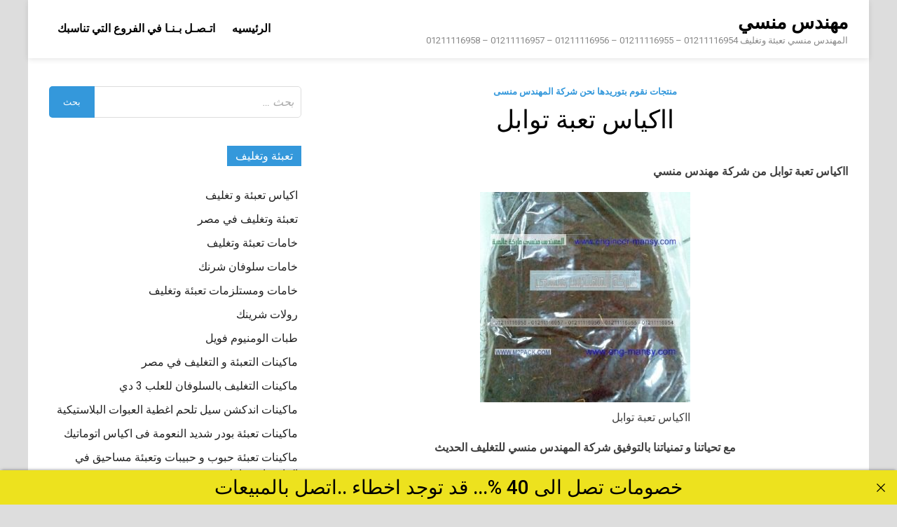

--- FILE ---
content_type: text/html; charset=UTF-8
request_url: https://xn----fncmb0gdded1b.net/%D8%A7%D8%A7%D9%83%D9%8A%D8%A7%D8%B3-%D8%AA%D8%B9%D8%A8%D8%A9-%D8%AA%D9%88%D8%A7%D8%A8%D9%84-3/
body_size: 8663
content:
<!doctype html>
<html dir="rtl" lang="ar">
<head>
<meta charset="UTF-8">
<meta name="viewport" content="width=device-width, initial-scale=1">
<link rel="profile" href="https://gmpg.org/xfn/11">
<title>ااكياس تعبة توابل - مهندس منسي</title>
<meta name='robots' content='max-image-preview:large' />
<style>img:is([sizes="auto" i], [sizes^="auto," i]) { contain-intrinsic-size: 3000px 1500px }</style>
<link rel='dns-prefetch' href='//fonts.googleapis.com' />
<link rel="alternate" type="application/rss+xml" title="مهندس منسي &laquo; الخلاصة" href="https://xn----fncmb0gdded1b.net/feed/" />
<link rel="alternate" type="application/rss+xml" title="مهندس منسي &laquo; خلاصة التعليقات" href="https://xn----fncmb0gdded1b.net/comments/feed/" />

<link rel="stylesheet" type="text/css" href="//xn----fncmb0gdded1b.net/core/cache/wpfc-minified/4vzdqnb/i1p11.css" media="all"/>
<style id='classic-theme-styles-inline-css' type='text/css'>
/*! This file is auto-generated */
.wp-block-button__link{color:#fff;background-color:#32373c;border-radius:9999px;box-shadow:none;text-decoration:none;padding:calc(.667em + 2px) calc(1.333em + 2px);font-size:1.125em}.wp-block-file__button{background:#32373c;color:#fff;text-decoration:none}
</style>
<style id='global-styles-inline-css' type='text/css'>
:root{--wp--preset--aspect-ratio--square: 1;--wp--preset--aspect-ratio--4-3: 4/3;--wp--preset--aspect-ratio--3-4: 3/4;--wp--preset--aspect-ratio--3-2: 3/2;--wp--preset--aspect-ratio--2-3: 2/3;--wp--preset--aspect-ratio--16-9: 16/9;--wp--preset--aspect-ratio--9-16: 9/16;--wp--preset--color--black: #000000;--wp--preset--color--cyan-bluish-gray: #abb8c3;--wp--preset--color--white: #ffffff;--wp--preset--color--pale-pink: #f78da7;--wp--preset--color--vivid-red: #cf2e2e;--wp--preset--color--luminous-vivid-orange: #ff6900;--wp--preset--color--luminous-vivid-amber: #fcb900;--wp--preset--color--light-green-cyan: #7bdcb5;--wp--preset--color--vivid-green-cyan: #00d084;--wp--preset--color--pale-cyan-blue: #8ed1fc;--wp--preset--color--vivid-cyan-blue: #0693e3;--wp--preset--color--vivid-purple: #9b51e0;--wp--preset--gradient--vivid-cyan-blue-to-vivid-purple: linear-gradient(135deg,rgba(6,147,227,1) 0%,rgb(155,81,224) 100%);--wp--preset--gradient--light-green-cyan-to-vivid-green-cyan: linear-gradient(135deg,rgb(122,220,180) 0%,rgb(0,208,130) 100%);--wp--preset--gradient--luminous-vivid-amber-to-luminous-vivid-orange: linear-gradient(135deg,rgba(252,185,0,1) 0%,rgba(255,105,0,1) 100%);--wp--preset--gradient--luminous-vivid-orange-to-vivid-red: linear-gradient(135deg,rgba(255,105,0,1) 0%,rgb(207,46,46) 100%);--wp--preset--gradient--very-light-gray-to-cyan-bluish-gray: linear-gradient(135deg,rgb(238,238,238) 0%,rgb(169,184,195) 100%);--wp--preset--gradient--cool-to-warm-spectrum: linear-gradient(135deg,rgb(74,234,220) 0%,rgb(151,120,209) 20%,rgb(207,42,186) 40%,rgb(238,44,130) 60%,rgb(251,105,98) 80%,rgb(254,248,76) 100%);--wp--preset--gradient--blush-light-purple: linear-gradient(135deg,rgb(255,206,236) 0%,rgb(152,150,240) 100%);--wp--preset--gradient--blush-bordeaux: linear-gradient(135deg,rgb(254,205,165) 0%,rgb(254,45,45) 50%,rgb(107,0,62) 100%);--wp--preset--gradient--luminous-dusk: linear-gradient(135deg,rgb(255,203,112) 0%,rgb(199,81,192) 50%,rgb(65,88,208) 100%);--wp--preset--gradient--pale-ocean: linear-gradient(135deg,rgb(255,245,203) 0%,rgb(182,227,212) 50%,rgb(51,167,181) 100%);--wp--preset--gradient--electric-grass: linear-gradient(135deg,rgb(202,248,128) 0%,rgb(113,206,126) 100%);--wp--preset--gradient--midnight: linear-gradient(135deg,rgb(2,3,129) 0%,rgb(40,116,252) 100%);--wp--preset--font-size--small: 13px;--wp--preset--font-size--medium: 20px;--wp--preset--font-size--large: 36px;--wp--preset--font-size--x-large: 42px;--wp--preset--spacing--20: 0.44rem;--wp--preset--spacing--30: 0.67rem;--wp--preset--spacing--40: 1rem;--wp--preset--spacing--50: 1.5rem;--wp--preset--spacing--60: 2.25rem;--wp--preset--spacing--70: 3.38rem;--wp--preset--spacing--80: 5.06rem;--wp--preset--shadow--natural: 6px 6px 9px rgba(0, 0, 0, 0.2);--wp--preset--shadow--deep: 12px 12px 50px rgba(0, 0, 0, 0.4);--wp--preset--shadow--sharp: 6px 6px 0px rgba(0, 0, 0, 0.2);--wp--preset--shadow--outlined: 6px 6px 0px -3px rgba(255, 255, 255, 1), 6px 6px rgba(0, 0, 0, 1);--wp--preset--shadow--crisp: 6px 6px 0px rgba(0, 0, 0, 1);}:where(.is-layout-flex){gap: 0.5em;}:where(.is-layout-grid){gap: 0.5em;}body .is-layout-flex{display: flex;}.is-layout-flex{flex-wrap: wrap;align-items: center;}.is-layout-flex > :is(*, div){margin: 0;}body .is-layout-grid{display: grid;}.is-layout-grid > :is(*, div){margin: 0;}:where(.wp-block-columns.is-layout-flex){gap: 2em;}:where(.wp-block-columns.is-layout-grid){gap: 2em;}:where(.wp-block-post-template.is-layout-flex){gap: 1.25em;}:where(.wp-block-post-template.is-layout-grid){gap: 1.25em;}.has-black-color{color: var(--wp--preset--color--black) !important;}.has-cyan-bluish-gray-color{color: var(--wp--preset--color--cyan-bluish-gray) !important;}.has-white-color{color: var(--wp--preset--color--white) !important;}.has-pale-pink-color{color: var(--wp--preset--color--pale-pink) !important;}.has-vivid-red-color{color: var(--wp--preset--color--vivid-red) !important;}.has-luminous-vivid-orange-color{color: var(--wp--preset--color--luminous-vivid-orange) !important;}.has-luminous-vivid-amber-color{color: var(--wp--preset--color--luminous-vivid-amber) !important;}.has-light-green-cyan-color{color: var(--wp--preset--color--light-green-cyan) !important;}.has-vivid-green-cyan-color{color: var(--wp--preset--color--vivid-green-cyan) !important;}.has-pale-cyan-blue-color{color: var(--wp--preset--color--pale-cyan-blue) !important;}.has-vivid-cyan-blue-color{color: var(--wp--preset--color--vivid-cyan-blue) !important;}.has-vivid-purple-color{color: var(--wp--preset--color--vivid-purple) !important;}.has-black-background-color{background-color: var(--wp--preset--color--black) !important;}.has-cyan-bluish-gray-background-color{background-color: var(--wp--preset--color--cyan-bluish-gray) !important;}.has-white-background-color{background-color: var(--wp--preset--color--white) !important;}.has-pale-pink-background-color{background-color: var(--wp--preset--color--pale-pink) !important;}.has-vivid-red-background-color{background-color: var(--wp--preset--color--vivid-red) !important;}.has-luminous-vivid-orange-background-color{background-color: var(--wp--preset--color--luminous-vivid-orange) !important;}.has-luminous-vivid-amber-background-color{background-color: var(--wp--preset--color--luminous-vivid-amber) !important;}.has-light-green-cyan-background-color{background-color: var(--wp--preset--color--light-green-cyan) !important;}.has-vivid-green-cyan-background-color{background-color: var(--wp--preset--color--vivid-green-cyan) !important;}.has-pale-cyan-blue-background-color{background-color: var(--wp--preset--color--pale-cyan-blue) !important;}.has-vivid-cyan-blue-background-color{background-color: var(--wp--preset--color--vivid-cyan-blue) !important;}.has-vivid-purple-background-color{background-color: var(--wp--preset--color--vivid-purple) !important;}.has-black-border-color{border-color: var(--wp--preset--color--black) !important;}.has-cyan-bluish-gray-border-color{border-color: var(--wp--preset--color--cyan-bluish-gray) !important;}.has-white-border-color{border-color: var(--wp--preset--color--white) !important;}.has-pale-pink-border-color{border-color: var(--wp--preset--color--pale-pink) !important;}.has-vivid-red-border-color{border-color: var(--wp--preset--color--vivid-red) !important;}.has-luminous-vivid-orange-border-color{border-color: var(--wp--preset--color--luminous-vivid-orange) !important;}.has-luminous-vivid-amber-border-color{border-color: var(--wp--preset--color--luminous-vivid-amber) !important;}.has-light-green-cyan-border-color{border-color: var(--wp--preset--color--light-green-cyan) !important;}.has-vivid-green-cyan-border-color{border-color: var(--wp--preset--color--vivid-green-cyan) !important;}.has-pale-cyan-blue-border-color{border-color: var(--wp--preset--color--pale-cyan-blue) !important;}.has-vivid-cyan-blue-border-color{border-color: var(--wp--preset--color--vivid-cyan-blue) !important;}.has-vivid-purple-border-color{border-color: var(--wp--preset--color--vivid-purple) !important;}.has-vivid-cyan-blue-to-vivid-purple-gradient-background{background: var(--wp--preset--gradient--vivid-cyan-blue-to-vivid-purple) !important;}.has-light-green-cyan-to-vivid-green-cyan-gradient-background{background: var(--wp--preset--gradient--light-green-cyan-to-vivid-green-cyan) !important;}.has-luminous-vivid-amber-to-luminous-vivid-orange-gradient-background{background: var(--wp--preset--gradient--luminous-vivid-amber-to-luminous-vivid-orange) !important;}.has-luminous-vivid-orange-to-vivid-red-gradient-background{background: var(--wp--preset--gradient--luminous-vivid-orange-to-vivid-red) !important;}.has-very-light-gray-to-cyan-bluish-gray-gradient-background{background: var(--wp--preset--gradient--very-light-gray-to-cyan-bluish-gray) !important;}.has-cool-to-warm-spectrum-gradient-background{background: var(--wp--preset--gradient--cool-to-warm-spectrum) !important;}.has-blush-light-purple-gradient-background{background: var(--wp--preset--gradient--blush-light-purple) !important;}.has-blush-bordeaux-gradient-background{background: var(--wp--preset--gradient--blush-bordeaux) !important;}.has-luminous-dusk-gradient-background{background: var(--wp--preset--gradient--luminous-dusk) !important;}.has-pale-ocean-gradient-background{background: var(--wp--preset--gradient--pale-ocean) !important;}.has-electric-grass-gradient-background{background: var(--wp--preset--gradient--electric-grass) !important;}.has-midnight-gradient-background{background: var(--wp--preset--gradient--midnight) !important;}.has-small-font-size{font-size: var(--wp--preset--font-size--small) !important;}.has-medium-font-size{font-size: var(--wp--preset--font-size--medium) !important;}.has-large-font-size{font-size: var(--wp--preset--font-size--large) !important;}.has-x-large-font-size{font-size: var(--wp--preset--font-size--x-large) !important;}
:where(.wp-block-post-template.is-layout-flex){gap: 1.25em;}:where(.wp-block-post-template.is-layout-grid){gap: 1.25em;}
:where(.wp-block-columns.is-layout-flex){gap: 2em;}:where(.wp-block-columns.is-layout-grid){gap: 2em;}
:root :where(.wp-block-pullquote){font-size: 1.5em;line-height: 1.6;}
</style>


<link rel="stylesheet" type="text/css" href="//xn----fncmb0gdded1b.net/core/cache/wpfc-minified/9h9j13rk/7wbm.css" media="all"/>
<link rel='stylesheet' id='pridmag-fonts-css' href='//fonts.googleapis.com/css?family=Roboto%3A400%2C500%2C700%2C400i%2C700i&#038;subset=latin%2Clatin-ext' type='text/css' media='all' />


<link rel="stylesheet" type="text/css" href="//xn----fncmb0gdded1b.net/core/cache/wpfc-minified/32jv9nzh/i1p11.css" media="all"/>
<style id='pridmag-style-inline-css' type='text/css'>
.main-navigation {
padding-right: 0;
}
.rtl .main-navigation {
padding-left: 0;
}
</style>
<script src='//xn----fncmb0gdded1b.net/core/cache/wpfc-minified/fdg56pr9/3x6sm.js' type="text/javascript"></script>


<link rel='shortlink' href='https://xn----fncmb0gdded1b.net/?p=36215' />
<link rel="alternate" title="oEmbed (JSON)" type="application/json+oembed" href="https://xn----fncmb0gdded1b.net/wp-json/oembed/1.0/embed?url=https%3A%2F%2Fxn----fncmb0gdded1b.net%2F%25d8%25a7%25d8%25a7%25d9%2583%25d9%258a%25d8%25a7%25d8%25b3-%25d8%25aa%25d8%25b9%25d8%25a8%25d8%25a9-%25d8%25aa%25d9%2588%25d8%25a7%25d8%25a8%25d9%2584-3%2F" />
<link rel="alternate" title="oEmbed (XML)" type="text/xml+oembed" href="https://xn----fncmb0gdded1b.net/wp-json/oembed/1.0/embed?url=https%3A%2F%2Fxn----fncmb0gdded1b.net%2F%25d8%25a7%25d8%25a7%25d9%2583%25d9%258a%25d8%25a7%25d8%25b3-%25d8%25aa%25d8%25b9%25d8%25a8%25d8%25a9-%25d8%25aa%25d9%2588%25d8%25a7%25d8%25a8%25d9%2584-3%2F&#038;format=xml" />
<meta property="og:image" content="https://xn----fncmb0gdded1b.net/storage/2019/05/ااكياس-تعبة-توابل-300x300.jpg" />
<meta name="twitter:card" content="summary_large_image" />
<meta name="twitter:title" content="ااكياس تعبة توابل" />
<meta name="twitter:description" content="" />
<meta name="twitter:image" content="https://xn----fncmb0gdded1b.net/storage/2019/05/ااكياس-تعبة-توابل-300x300.jpg" />
<meta name="abstract" content="المهندس منسي تعبئة وتغليف">
<meta name="author" content="engmansy">
<meta name="classification" content="اكياس تعبئة و تغليف, تعبئة وتغليف في مصر, خامات تعبئة وتغليف, خامات سلوفان شرنك, خامات ومستلزمات تعبئة وتغليف, رولات شرينك, طبات الومنيوم فويل, ماكينات التعبئة و التغليف في مصر, ماكينات التغليف بالسلوفان للعلب 3 دي, ماكينات اندكشن سيل تلحم اغطية العبوات البلاستيكية, ماكينات تعبئة بودر شديد النعومة فى اكياس اتوماتيك, ماكينات تعبئة حبوب و حبيبات وتعبئة مساحيق في اكياس اوتوماتيك, ماكينات تعبئة سوائل اوتوماتيك, ماكينات تعبئة سوائل فى اكواب, ماكينات تعبئة سوائل فى اكياس اتوماتيك, ماكينات تعبئة سوائل فى عبوات, ماكينات تعبئة سوائل فى عبوات و أكياس, ماكينات تعبئة نشا و دقيق و بن في اكياس اوتوماتيك, ماكينات تعبئة و تغليف, ماكينات تعبئة و لحام الاكواب البلاستيكية, ماكينات تعبئة وتغليف, ماكينات تغليف بالشرنك الحرارى, ماكينات تغليف بالفاكيوم, ماكينات لحام اكياس و ماكينات طباعة تاريخ انتاج, ماكينة تعبئة, ماكينة تعبئة العطور, منتجات نقوم بتوريدها نحن شركة المهندس منسى">
<meta name="copyright" content="Copyright مهندس منسي - All rights Reserved.">
<meta name="designer" content="ThemezHut Themes">
<meta name="distribution" content="Global">
<meta name="language" content="ar">
<meta name="publisher" content="مهندس منسي">
<meta name="rating" content="General">
<meta name="resource-type" content="Document">
<meta name="revisit-after" content="3">
<meta name="subject" content="اكياس تعبئة و تغليف, تعبئة وتغليف في مصر, خامات تعبئة وتغليف, خامات سلوفان شرنك, خامات ومستلزمات تعبئة وتغليف, رولات شرينك, طبات الومنيوم فويل, ماكينات التعبئة و التغليف في مصر, ماكينات التغليف بالسلوفان للعلب 3 دي, ماكينات اندكشن سيل تلحم اغطية العبوات البلاستيكية, ماكينات تعبئة بودر شديد النعومة فى اكياس اتوماتيك, ماكينات تعبئة حبوب و حبيبات وتعبئة مساحيق في اكياس اوتوماتيك, ماكينات تعبئة سوائل اوتوماتيك, ماكينات تعبئة سوائل فى اكواب, ماكينات تعبئة سوائل فى اكياس اتوماتيك, ماكينات تعبئة سوائل فى عبوات, ماكينات تعبئة سوائل فى عبوات و أكياس, ماكينات تعبئة نشا و دقيق و بن في اكياس اوتوماتيك, ماكينات تعبئة و تغليف, ماكينات تعبئة و لحام الاكواب البلاستيكية, ماكينات تعبئة وتغليف, ماكينات تغليف بالشرنك الحرارى, ماكينات تغليف بالفاكيوم, ماكينات لحام اكياس و ماكينات طباعة تاريخ انتاج, ماكينة تعبئة, ماكينة تعبئة العطور, منتجات نقوم بتوريدها نحن شركة المهندس منسى">
<meta name="template" content="m2pack">
<meta name="robots" content="index,follow">
<meta name="description" content="ااكياس تعبة توابل">
<meta name="keywords" content="منتجات نقوم بتوريدها نحن شركة المهندس منسى,ااكياس, ااكياس تعبة توابل, تعبة, توابل,ورخصة تعبئة وتغليف الكويت,رقم مصنع تعبئة وتغليف,رقم تليفون مصنع تعبئة وتغليف,شركة تعبئة وتغليف العاشر من رمضان,وظائف تعبئة وتغليف بدون رسوم,تعبئة وتغليف ذرة,مشروع تعبئة وتغليف دراسة جدوى,شركات تعبئة وتغليف في دبي,دراسة جدوى مشروع تعبئة وتغليف pdf,دراسة جدوى مشروع تعبئة وتغليف البهارات pdf,دراسة جدوى مشروع تعبئة وتغليف المواد الغذائية pdf,دراسة جدوى مصنع تعبئة وتغليف,راسة جدوى مشروع تعبئة وتغليف 2020,دراسة جدوى مشروع تعبئة وتغليف الخضروات,دراسة جدوى مشروع تعبئة وتغليف المواد الغذائية">
<link rel="canonical" href="https://xn----fncmb0gdded1b.net/%d8%a7%d8%a7%d9%83%d9%8a%d8%a7%d8%b3-%d8%aa%d8%b9%d8%a8%d8%a9-%d8%aa%d9%88%d8%a7%d8%a8%d9%84-3/" />
<meta name="title" content="ااكياس تعبة توابل - مهندس منسي" /><link rel="icon" href="https://xn----fncmb0gdded1b.net/storage/2020/05/cropped-ماكينات-تعبئة-و-تغليف-المهندس-منسي-32x32.jpg" sizes="32x32" />
<link rel="icon" href="https://xn----fncmb0gdded1b.net/storage/2020/05/cropped-ماكينات-تعبئة-و-تغليف-المهندس-منسي-192x192.jpg" sizes="192x192" />
<link rel="apple-touch-icon" href="https://xn----fncmb0gdded1b.net/storage/2020/05/cropped-ماكينات-تعبئة-و-تغليف-المهندس-منسي-180x180.jpg" />
<meta name="msapplication-TileImage" content="https://xn----fncmb0gdded1b.net/storage/2020/05/cropped-ماكينات-تعبئة-و-تغليف-المهندس-منسي-270x270.jpg" />
<script type="application/ld+json">{"@context":"https://schema.org","@type":"BlogPosting","headline":"\u0627\u0627\u0643\u064a\u0627\u0633 \u062a\u0639\u0628\u0629 \u062a\u0648\u0627\u0628\u0644","url":"https://xn----fncmb0gdded1b.net/%d8%a7%d8%a7%d9%83%d9%8a%d8%a7%d8%b3-%d8%aa%d8%b9%d8%a8%d8%a9-%d8%aa%d9%88%d8%a7%d8%a8%d9%84-3/","mainEntityOfPage":"https://xn----fncmb0gdded1b.net/%d8%a7%d8%a7%d9%83%d9%8a%d8%a7%d8%b3-%d8%aa%d8%b9%d8%a8%d8%a9-%d8%aa%d9%88%d8%a7%d8%a8%d9%84-3/","image":[{"@type":"ImageObject","url":"https://xn----fncmb0gdded1b.net/storage/2019/05/\u0627\u0627\u0643\u064a\u0627\u0633-\u062a\u0639\u0628\u0629-\u062a\u0648\u0627\u0628\u0644-300x300.jpg"}],"datePublished":"2019-05-13T10:51:47+00:00","dateModified":"2024-10-28T20:09:51+00:00","author":{"@type":"Person","name":"engmansy","url":"https://xn----fncmb0gdded1b.net/writer/engmansy/"}}</script>
<link rel="preload" as="image" href="https://xn----fncmb0gdded1b.net/storage/2019/05/ااكياس-تعبة-توابل-300x300.jpg"></head>
<body class="rtl wp-singular post-template-default single single-post postid-36215 single-format-standard wp-theme-pridmag th-right-sidebar">
<div id="page" class="site">
<a class="skip-link screen-reader-text" href="#content">Skip to content</a>
<header id="masthead" class="site-header">
<div class="th-container">
<div class="site-branding">
<div class="th-site-title">
<p class="site-title"><a href="https://xn----fncmb0gdded1b.net/" rel="home">مهندس منسي</a></p>
<p class="site-description">المهندس منسي تعبئة وتغليف  01211116954 &#8211; 01211116955 &#8211; 01211116956 &#8211; 01211116957 &#8211; 01211116958 </p>
</div>
</div>
<nav id="site-navigation" class="main-navigation">
<button class="menu-toggle" aria-controls="primary-menu" aria-expanded="false"><i class="fa fa-bars"></i></button>
<div class="menu-1-container"><ul id="primary-menu" class="menu"><li id="menu-item-39441" class="menu-item menu-item-type-custom menu-item-object-custom menu-item-home menu-item-39441"><a href="https://xn----fncmb0gdded1b.net/">الرئيسيه</a></li>
<li id="menu-item-39442" class="menu-item menu-item-type-custom menu-item-object-custom menu-item-39442"><a href="https://m2pack.me/%D8%A7%D8%AA%D8%B5%D9%84-%D8%A8%D9%86%D8%A7/">اتـصـل بـنـا في الفروع التي تناسبك</a></li>
</ul></div>							</nav>
</div>
</header>
<div id="content" class="site-content">
<div class="th-container">
<div id="primary" class="content-area">
<main id="main" class="site-main">
<article id="post-36215" class="pridmag-single post-36215 post type-post status-publish format-standard hentry category-1 tag-10460 tag-10461 tag-4364 tag-4485">
<header class="entry-header">
<div class="cat-links"><a href="https://xn----fncmb0gdded1b.net/category/%d9%85%d9%86%d8%aa%d8%ac%d8%a7%d8%aa-%d9%86%d9%82%d9%88%d9%85-%d8%a8%d8%aa%d9%88%d8%b1%d9%8a%d8%af%d9%87%d8%a7-%d9%86%d8%ad%d9%86-%d8%b4%d8%b1%d9%83%d8%a9-%d8%a7%d9%84%d9%85%d9%87%d9%86%d8%af%d8%b3/" rel="category tag">منتجات نقوم بتوريدها نحن شركة المهندس منسى</a></div>		<h1 class="entry-title">ااكياس تعبة توابل</h1>			<div class="entry-meta">
</div>
</header>
<div class="entry-content">
<p>				<strong>ااكياس تعبة توابل</strong> <strong>من شركة مهندس منسي</strong></p>
<figure id="attachment_6343" aria-describedby="caption-attachment-6343" style="width: 300px" class="caption aligncenter"><img post-id="36215" fifu-featured="1" fetchpriority="high" decoding="async" class="size-medium wp-image-6343" src="https://xn----fncmb0gdded1b.net/storage/2019/05/ااكياس-تعبة-توابل-300x300.jpg" alt="ااكياس تعبة توابل" title="ااكياس تعبة توابل" width="300" height="300" /><figcaption id="caption-attachment-6343" class="caption-text">ااكياس تعبة توابل</figcaption></figure>
<p style="text-align: center;"><strong>مع تحياتنا و تمنياتنا بالتوفيق شركة المهندس منسي للتغليف الحديث</strong></p>
<p style="text-align: center;">ايميل:</p>
<p style="text-align: center;"><a href="mailto:info@m2pack.com">info@m2pack.com</a></p>
<p style="text-align: center;">الموقع الاليكتروني</p>
<p style="text-align: center;"><a href="http://www.engineer-mansy.com">www.engineer-mansy.com</a></p>
<p style="text-align: center;">موبايل: 01211116954 &#8211; 01211116955    &#8211;  01211116956   &#8211; 01211116957  &#8211;  01211116958</p>
<p style="text-align: center;">تليفون ارضي 0225880056</p>
<p style="text-align: center;">002 كود مصر قبل الرقم</p>
</div>
<footer class="entry-footer">
<span class="th-tags-links"><span class="th-tagged">Tagged</span><a href="https://xn----fncmb0gdded1b.net/tag/%d8%a7%d8%a7%d9%83%d9%8a%d8%a7%d8%b3/" rel="tag">ااكياس</a><a href="https://xn----fncmb0gdded1b.net/tag/%d8%a7%d8%a7%d9%83%d9%8a%d8%a7%d8%b3-%d8%aa%d8%b9%d8%a8%d8%a9-%d8%aa%d9%88%d8%a7%d8%a8%d9%84/" rel="tag">ااكياس تعبة توابل</a><a href="https://xn----fncmb0gdded1b.net/tag/%d8%aa%d8%b9%d8%a8%d8%a9/" rel="tag">تعبة</a><a href="https://xn----fncmb0gdded1b.net/tag/%d8%aa%d9%88%d8%a7%d8%a8%d9%84/" rel="tag">توابل</a></span>			</footer>
</article>
<nav class="navigation post-navigation" aria-label="مقالات">
<h2 class="screen-reader-text">تصفّح المقالات</h2>
<div class="nav-links"><div class="nav-previous"><a href="https://xn----fncmb0gdded1b.net/%d8%a7%d9%84%d8%a7%d8%aa-%d8%aa%d8%ba%d9%84%d9%8a%d9%81-%d8%a7%d9%84%d8%ad%d9%84%d9%88%d9%8a%d8%a7%d8%aa/" rel="prev"><span class="meta-nav" aria-hidden="true">Previous Article</span> <span class="post-title">الات تغليف الحلويات</span></a></div><div class="nav-next"><a href="https://xn----fncmb0gdded1b.net/%d8%a7%d9%84%d8%a9-%d8%aa%d8%b9%d8%a8%d8%a6%d8%a9-%d8%b5%d8%a7%d8%a8%d9%88%d9%86-%d8%b3%d8%a7%d8%a6%d9%84/" rel="next"><span class="meta-nav" aria-hidden="true">Next Article</span> <span class="post-title">الة تعبئة صابون سائل</span></a></div></div>
</nav>
</main>
</div>
<aside id="secondary" class="widget-area">
<section id="search-2" class="widget widget_search"><form role="search" method="get" class="search-form" action="https://xn----fncmb0gdded1b.net/">
<label>
<span class="screen-reader-text">البحث عن:</span>
<input type="search" class="search-field" placeholder="بحث &hellip;" value="" name="s" />
</label>
<input type="submit" class="search-submit" value="بحث" />
</form></section><section id="categories-2" class="widget widget_categories"><h4 class="widget-title">تعبئة وتغليف</h4>
<ul>
<li class="cat-item cat-item-14262"><a href="https://xn----fncmb0gdded1b.net/category/%d8%a7%d9%83%d9%8a%d8%a7%d8%b3-%d8%aa%d8%b9%d8%a8%d8%a6%d8%a9-%d9%88-%d8%aa%d8%ba%d9%84%d9%8a%d9%81/">اكياس تعبئة و تغليف</a>
</li>
<li class="cat-item cat-item-9328"><a href="https://xn----fncmb0gdded1b.net/category/%d8%aa%d8%b9%d8%a8%d8%a6%d8%a9-%d9%88%d8%aa%d8%ba%d9%84%d9%8a%d9%81-%d9%81%d9%8a-%d9%85%d8%b5%d8%b1/">تعبئة وتغليف في مصر</a>
</li>
<li class="cat-item cat-item-13343"><a href="https://xn----fncmb0gdded1b.net/category/%d8%ae%d8%a7%d9%85%d8%a7%d8%aa-%d8%aa%d8%b9%d8%a8%d8%a6%d8%a9-%d9%88%d8%aa%d8%ba%d9%84%d9%8a%d9%81/">خامات تعبئة وتغليف</a>
</li>
<li class="cat-item cat-item-1959"><a href="https://xn----fncmb0gdded1b.net/category/%d8%ae%d8%a7%d9%85%d8%a7%d8%aa-%d8%b3%d9%84%d9%88%d9%81%d8%a7%d9%86-%d8%b4%d8%b1%d9%86%d9%83/">خامات سلوفان شرنك</a>
</li>
<li class="cat-item cat-item-9329"><a href="https://xn----fncmb0gdded1b.net/category/%d8%ae%d8%a7%d9%85%d8%a7%d8%aa-%d9%88%d9%85%d8%b3%d8%aa%d9%84%d8%b2%d9%85%d8%a7%d8%aa-%d8%aa%d8%b9%d8%a8%d8%a6%d8%a9-%d9%88%d8%aa%d8%ba%d9%84%d9%8a%d9%81/">خامات ومستلزمات تعبئة وتغليف</a>
</li>
<li class="cat-item cat-item-14266"><a href="https://xn----fncmb0gdded1b.net/category/%d8%b1%d9%88%d9%84%d8%a7%d8%aa-%d8%b4%d8%b1%d9%8a%d9%86%d9%83/">رولات شرينك</a>
</li>
<li class="cat-item cat-item-1960"><a href="https://xn----fncmb0gdded1b.net/category/%d8%b7%d8%a8%d8%a7%d8%aa-%d8%a7%d9%84%d9%88%d9%85%d9%86%d9%8a%d9%88%d9%85-%d9%81%d9%88%d9%8a%d9%84/">طبات الومنيوم فويل</a>
</li>
<li class="cat-item cat-item-1978"><a href="https://xn----fncmb0gdded1b.net/category/%d9%85%d8%a7%d9%83%d9%8a%d9%86%d8%a7%d8%aa-%d8%a7%d9%84%d8%aa%d8%b9%d8%a8%d8%a6%d8%a9-%d9%88-%d8%a7%d9%84%d8%aa%d8%ba%d9%84%d9%8a%d9%81-%d9%81%d9%8a-%d9%85%d8%b5%d8%b1/">ماكينات التعبئة و التغليف في مصر</a>
</li>
<li class="cat-item cat-item-3003"><a href="https://xn----fncmb0gdded1b.net/category/%d9%85%d8%a7%d9%83%d9%8a%d9%86%d8%a7%d8%aa-%d8%a7%d9%84%d8%aa%d8%ba%d9%84%d9%8a%d9%81-%d8%a8%d8%a7%d9%84%d8%b3%d9%84%d9%88%d9%81%d8%a7%d9%86-%d9%84%d9%84%d8%b9%d9%84%d8%a8-3-%d8%af%d9%8a/">ماكينات التغليف بالسلوفان للعلب 3 دي</a>
</li>
<li class="cat-item cat-item-3398"><a href="https://xn----fncmb0gdded1b.net/category/%d9%85%d8%a7%d9%83%d9%8a%d9%86%d8%a7%d8%aa-%d8%a7%d9%86%d8%af%d9%83%d8%b4%d9%86-%d8%b3%d9%8a%d9%84-%d8%aa%d9%84%d8%ad%d9%85-%d8%a7%d8%ba%d8%b7%d9%8a%d8%a9-%d8%a7%d9%84%d8%b9%d8%a8%d9%88%d8%a7%d8%aa/">ماكينات اندكشن سيل تلحم اغطية العبوات البلاستيكية</a>
</li>
<li class="cat-item cat-item-10307"><a href="https://xn----fncmb0gdded1b.net/category/%d9%85%d8%a7%d9%83%d9%8a%d9%86%d8%a7%d8%aa-%d8%aa%d8%b9%d8%a8%d8%a6%d8%a9-%d8%a8%d9%88%d8%af%d8%b1-%d8%b4%d8%af%d9%8a%d8%af-%d8%a7%d9%84%d9%86%d8%b9%d9%88%d9%85%d8%a9-%d9%81%d9%89-%d8%a7%d9%83%d9%8a/">ماكينات تعبئة بودر شديد النعومة فى اكياس اتوماتيك</a>
</li>
<li class="cat-item cat-item-3399"><a href="https://xn----fncmb0gdded1b.net/category/%d9%85%d8%a7%d9%83%d9%8a%d9%86%d8%a7%d8%aa-%d8%aa%d8%b9%d8%a8%d8%a6%d8%a9-%d8%ad%d8%a8%d9%88%d8%a8-%d9%88-%d8%ad%d8%a8%d9%8a%d8%a8%d8%a7%d8%aa-%d9%88%d8%aa%d8%b9%d8%a8%d8%a6%d8%a9-%d9%85%d8%b3%d8%a7/">ماكينات تعبئة حبوب و حبيبات وتعبئة مساحيق في اكياس اوتوماتيك</a>
</li>
<li class="cat-item cat-item-1966"><a href="https://xn----fncmb0gdded1b.net/category/%d9%85%d8%a7%d9%83%d9%8a%d9%86%d8%a7%d8%aa-%d8%aa%d8%b9%d8%a8%d8%a6%d8%a9-%d8%b3%d9%88%d8%a7%d8%a6%d9%84-%d8%a7%d9%88%d8%aa%d9%88%d9%85%d8%a7%d8%aa%d9%8a%d9%83/">ماكينات تعبئة سوائل اوتوماتيك</a>
</li>
<li class="cat-item cat-item-1981"><a href="https://xn----fncmb0gdded1b.net/category/%d9%85%d8%a7%d9%83%d9%8a%d9%86%d8%a7%d8%aa-%d8%aa%d8%b9%d8%a8%d8%a6%d8%a9-%d8%b3%d9%88%d8%a7%d8%a6%d9%84-%d9%81%d9%89-%d8%a7%d9%83%d9%88%d8%a7%d8%a8/">ماكينات تعبئة سوائل فى اكواب</a>
</li>
<li class="cat-item cat-item-1982"><a href="https://xn----fncmb0gdded1b.net/category/%d9%85%d8%a7%d9%83%d9%8a%d9%86%d8%a7%d8%aa-%d8%aa%d8%b9%d8%a8%d8%a6%d8%a9-%d8%b3%d9%88%d8%a7%d8%a6%d9%84-%d9%81%d9%89-%d8%a7%d9%83%d9%8a%d8%a7%d8%b3-%d8%a7%d8%aa%d9%88%d9%85%d8%a7%d8%aa%d9%8a%d9%83/">ماكينات تعبئة سوائل فى اكياس اتوماتيك</a>
</li>
<li class="cat-item cat-item-1965"><a href="https://xn----fncmb0gdded1b.net/category/%d9%85%d8%a7%d9%83%d9%8a%d9%86%d8%a7%d8%aa-%d8%aa%d8%b9%d8%a8%d8%a6%d8%a9-%d8%b3%d9%88%d8%a7%d8%a6%d9%84-%d9%81%d9%89-%d8%b9%d8%a8%d9%88%d8%a7%d8%aa/">ماكينات تعبئة سوائل فى عبوات</a>
</li>
<li class="cat-item cat-item-1983"><a href="https://xn----fncmb0gdded1b.net/category/%d9%85%d8%a7%d9%83%d9%8a%d9%86%d8%a7%d8%aa-%d8%aa%d8%b9%d8%a8%d8%a6%d8%a9-%d8%b3%d9%88%d8%a7%d8%a6%d9%84-%d9%81%d9%89-%d8%b9%d8%a8%d9%88%d8%a7%d8%aa-%d9%88-%d8%a3%d9%83%d9%8a%d8%a7%d8%b3/">ماكينات تعبئة سوائل فى عبوات و أكياس</a>
</li>
<li class="cat-item cat-item-1984"><a href="https://xn----fncmb0gdded1b.net/category/%d9%85%d8%a7%d9%83%d9%8a%d9%86%d8%a7%d8%aa-%d8%aa%d8%b9%d8%a8%d8%a6%d8%a9-%d9%86%d8%b4%d8%a7-%d9%88-%d8%af%d9%82%d9%8a%d9%82-%d9%88-%d8%a8%d9%86-%d9%81%d9%8a-%d8%a7%d9%83%d9%8a%d8%a7%d8%b3-%d8%a7/">ماكينات تعبئة نشا و دقيق و بن في اكياس اوتوماتيك</a>
</li>
<li class="cat-item cat-item-3400"><a href="https://xn----fncmb0gdded1b.net/category/%d9%85%d8%a7%d9%83%d9%8a%d9%86%d8%a7%d8%aa-%d8%aa%d8%b9%d8%a8%d8%a6%d8%a9-%d9%88-%d8%aa%d8%ba%d9%84%d9%8a%d9%81/">ماكينات تعبئة و تغليف</a>
</li>
<li class="cat-item cat-item-1968"><a href="https://xn----fncmb0gdded1b.net/category/%d9%85%d8%a7%d9%83%d9%8a%d9%86%d8%a7%d8%aa-%d8%aa%d8%b9%d8%a8%d8%a6%d8%a9-%d9%88-%d9%84%d8%ad%d8%a7%d9%85-%d8%a7%d9%84%d8%a7%d9%83%d9%88%d8%a7%d8%a8-%d8%a7%d9%84%d8%a8%d9%84%d8%a7%d8%b3%d8%aa%d9%8a/">ماكينات تعبئة و لحام الاكواب البلاستيكية</a>
</li>
<li class="cat-item cat-item-3560"><a href="https://xn----fncmb0gdded1b.net/category/%d9%85%d8%a7%d9%83%d9%8a%d9%86%d8%a7%d8%aa-%d8%aa%d8%b9%d8%a8%d8%a6%d8%a9-%d9%88%d8%aa%d8%ba%d9%84%d9%8a%d9%81/">ماكينات تعبئة وتغليف</a>
</li>
<li class="cat-item cat-item-1957"><a href="https://xn----fncmb0gdded1b.net/category/%d9%85%d8%a7%d9%83%d9%8a%d9%86%d8%a7%d8%aa-%d8%aa%d8%ba%d9%84%d9%8a%d9%81-%d8%a8%d8%a7%d9%84%d8%b4%d8%b1%d9%86%d9%83-%d8%a7%d9%84%d8%ad%d8%b1%d8%a7%d8%b1%d9%89/">ماكينات تغليف بالشرنك الحرارى</a>
</li>
<li class="cat-item cat-item-1967"><a href="https://xn----fncmb0gdded1b.net/category/%d9%85%d8%a7%d9%83%d9%8a%d9%86%d8%a7%d8%aa-%d8%aa%d8%ba%d9%84%d9%8a%d9%81-%d8%a8%d8%a7%d9%84%d9%81%d8%a7%d9%83%d9%8a%d9%88%d9%85/">ماكينات تغليف بالفاكيوم</a>
</li>
<li class="cat-item cat-item-1964"><a href="https://xn----fncmb0gdded1b.net/category/%d9%85%d8%a7%d9%83%d9%8a%d9%86%d8%a7%d8%aa-%d9%84%d8%ad%d8%a7%d9%85-%d8%a7%d9%83%d9%8a%d8%a7%d8%b3-%d9%88-%d9%85%d8%a7%d9%83%d9%8a%d9%86%d8%a7%d8%aa-%d8%b7%d8%a8%d8%a7%d8%b9%d8%a9-%d8%aa%d8%a7%d8%b1/">ماكينات لحام اكياس و ماكينات طباعة تاريخ انتاج</a>
</li>
<li class="cat-item cat-item-3009"><a href="https://xn----fncmb0gdded1b.net/category/%d9%85%d8%a7%d9%83%d9%8a%d9%86%d8%a9-%d8%aa%d8%b9%d8%a8%d8%a6%d8%a9/">ماكينة تعبئة</a>
</li>
<li class="cat-item cat-item-1989"><a href="https://xn----fncmb0gdded1b.net/category/%d9%85%d8%a7%d9%83%d9%8a%d9%86%d8%a9-%d8%aa%d8%b9%d8%a8%d8%a6%d8%a9-%d8%a7%d9%84%d8%b9%d8%b7%d9%88%d8%b1/">ماكينة تعبئة العطور</a>
</li>
<li class="cat-item cat-item-1"><a href="https://xn----fncmb0gdded1b.net/category/%d9%85%d9%86%d8%aa%d8%ac%d8%a7%d8%aa-%d9%86%d9%82%d9%88%d9%85-%d8%a8%d8%aa%d9%88%d8%b1%d9%8a%d8%af%d9%87%d8%a7-%d9%86%d8%ad%d9%86-%d8%b4%d8%b1%d9%83%d8%a9-%d8%a7%d9%84%d9%85%d9%87%d9%86%d8%af%d8%b3/">منتجات نقوم بتوريدها نحن شركة المهندس منسى</a>
</li>
</ul>
</section><section id="text-2" class="widget widget_text">			<div class="textwidget"><a target="_blank" href="http://m2pack.com/new/ar/home.php">الصفحة الرئيسية</a><br>
<a target="_blank" href="http://m2pack.com/new/ar/categorysub.php?id=1">ماكينات التعبئة والتغليف</a><br>
<a target="_blank" href="http://m2pack.com/new/ar/categorysub.php?id=2">مواد وخامات التعبئة والتغليف</a><br>
<a target="_blank" href="http://m2pack.com/new/ar/products.php?id=9">طبات مرنة</a><br>
<a target="_blank" href="http://m2pack.com/new/ar/products.php?id=2">طبات اندكشن سيل</a><br>
</div>
</section>
<section id="recent-posts-2" class="widget widget_recent_entries">
<h4 class="widget-title">التعبئة والتغليف</h4>
<ul>
<li>
<a href="https://xn----fncmb0gdded1b.net/%d8%a7%d8%b3%d8%b9%d8%a7%d8%b1-%d9%85%d8%a7%d9%83%d9%8a%d9%86%d8%a9-%d8%aa%d8%b9%d8%a8%d8%a6%d8%a9-%d9%88%d8%aa%d8%ba%d9%84%d9%8a%d9%81-%d8%a7%d9%84%d8%a8%d9%86-%d9%85%d9%88%d8%af%d9%8a%d9%84-952/">اسعار ماكينة تعبئة وتغليف البن موديل 952 ماركة المهندس منسي</a>
</li>
<li>
<a href="https://xn----fncmb0gdded1b.net/%d9%85%d9%83%d8%a7%d8%a6%d9%86-%d8%aa%d8%ba%d9%84%d9%8a%d9%81-m2pack-%d9%85%d9%88%d8%af%d9%8a%d9%84-913-%d9%85%d9%86-%d8%b4%d8%b1%d9%83%d8%a9-%d8%a7%d9%84%d9%85%d9%87%d9%86%d8%af%d8%b3-%d9%85/">مكائن تغليف m2pack  موديل 913 من شركة المهندس منسى</a>
</li>
<li>
<a href="https://xn----fncmb0gdded1b.net/%d9%85%d9%83%d8%a7%d9%86-%d8%aa%d8%ba%d9%84%d9%8a%d9%81-%d8%ad%d9%84%d9%88%d9%8a%d8%a7%d8%aa-%d9%85%d9%88%d8%af%d9%8a%d9%84-913-%d9%85%d9%86-%d8%b4%d8%b1%d9%83%d8%a9-%d8%a7%d9%84%d9%85%d9%87/">مكان تغليف حلويات  موديل 913 من شركة المهندس منسى</a>
</li>
<li>
<a href="https://xn----fncmb0gdded1b.net/%d9%85%d8%b9%d8%b1%d9%81%d8%a9-%d8%a7%d8%b3%d8%b9%d8%a7%d8%b1-%d9%85%d9%83%d9%86-%d8%a7%d9%84%d8%aa%d8%ba%d9%84%d9%8a%d9%81-%d9%85%d9%88%d8%af%d9%8a%d9%84-913-%d9%85%d9%86-%d8%b4%d8%b1%d9%83/">معرفة أسعار مكن التغليف موديل 913 من شركة المهندس منسى</a>
</li>
<li>
<a href="https://xn----fncmb0gdded1b.net/%d9%85%d8%b9%d8%b1%d8%b6-%d9%85%d9%83%d8%a7%d8%a6%d9%86-%d8%aa%d8%ba%d9%84%d9%8a%d9%81-%d9%85%d9%88%d8%af%d9%8a%d9%84-913-%d9%85%d9%86-%d8%b4%d8%b1%d9%83%d8%a9-%d8%a7%d9%84%d9%85%d9%87%d9%86/">معرض مكائن تغليف  موديل 913 من شركة المهندس منسى</a>
</li>
</ul>
</section></aside>
</div>
</div>
<footer id="colophon" class="site-footer">
<div class="th-container">
<div class="footer-widget-area">
</div>
</div>
<div class="site-info">
<div class="th-container">
<div class="site-info-owner">
شركة المهندس منسي ماكينات تعبئه و تغليف				</div>			
<div class="site-info-designer">
Powered by <a href="https://wordpress.org" target="_blank">WordPress</a> and <a href="https://themezhut.com/themes/pridmag/" target="_blank">PridMag</a>.				</div>
</div>
</div>
</footer>
</div>
<script type="speculationrules">
{"prefetch":[{"source":"document","where":{"and":[{"href_matches":"\/*"},{"not":{"href_matches":["\/wp-*.php","\/wp-admin\/*","\/wp-content\/uploads\/*","\/wp-content\/*","\/wp-content\/plugins\/*","\/wp-content\/themes\/pridmag\/*","\/*\\?(.+)"]}},{"not":{"selector_matches":"a[rel~=\"nofollow\"]"}},{"not":{"selector_matches":".no-prefetch, .no-prefetch a"}}]},"eagerness":"conservative"}]}
</script>
<div class="ancr-group ancr-pos-bottom ancr-sticky"><div id="ancr-37867" class="ancr ancr-wrap ancr-lo-same_row ancr-align-center ancr-has-close-btn" data-props="{&quot;status&quot;:&quot;active&quot;,&quot;display&quot;:&quot;immediate&quot;,&quot;show_on&quot;:&quot;page_open&quot;,&quot;show_after_duration&quot;:&quot;0&quot;,&quot;show_after_scroll&quot;:&quot;0&quot;,&quot;open_animation&quot;:&quot;slide&quot;,&quot;schedule_from&quot;:&quot;&quot;,&quot;schedule_to&quot;:&quot;&quot;,&quot;position&quot;:&quot;bottom&quot;,&quot;sticky&quot;:&quot;yes&quot;,&quot;layout&quot;:&quot;same_row&quot;,&quot;container_width&quot;:&quot;1000px&quot;,&quot;ticker_speed&quot;:&quot;20&quot;,&quot;close_btn&quot;:&quot;yes&quot;,&quot;close_animation&quot;:&quot;slide&quot;,&quot;close_content_click&quot;:&quot;no&quot;,&quot;auto_close&quot;:&quot;0&quot;,&quot;keep_closed&quot;:&quot;no&quot;,&quot;closed_duration&quot;:&quot;0&quot;,&quot;devices&quot;:&quot;all&quot;,&quot;id&quot;:37867}"><a href="#" class="ancr-close-btn ancr-close" title="Close"><svg aria-hidden="true" xmlns="http://www.w3.org/2000/svg" class="ancr-close-icon" viewBox="0 0 50 50"><path fill="currentColor" d="M 9.15625 6.3125 L 6.3125 9.15625 L 22.15625 25 L 6.21875 40.96875 L 9.03125 43.78125 L 25 27.84375 L 40.9375 43.78125 L 43.78125 40.9375 L 27.84375 25 L 43.6875 9.15625 L 40.84375 6.3125 L 25 22.15625 Z"/></svg></a><div class="ancr-container"><div class="ancr-content"><div class="ancr-inner"><h3>خصومات تصل الى 40 %... قد توجد اخطاء ..اتصل بالمبيعات</h3>
</div></div></div></div><style>
#ancr-37867{ background:#ede21e;color:#000000 !important;font-size:10px !important;box-shadow:0 2px 4px -2px rgba(0, 0, 0, 0.5);box-shadow: 0 -2px 4px -2px rgba(0, 0, 0, 0.5); }
#ancr-37867 .ancr-btn-primary{ background:#fff;color:#000 !important;box-shadow:0 2px 4px -2px rgba(0, 0, 0, 0.5); }
#ancr-37867 .ancr-btn-secondary{ background:#F9DF74;color:#000 !important;box-shadow:0 2px 4px -2px rgba(0, 0, 0, 0.5); }
#ancr-37867 .ancr-container{ max-width: 1000px; } 
#ancr-37867 .ancr-content a{color: #fff; }
</style></div><script type="text/javascript" src="https://xn----fncmb0gdded1b.net/core/views/1723384848/js/navigation.js" id="pridmag-navigation-js"></script>
<script type="text/javascript" src="https://xn----fncmb0gdded1b.net/core/views/1723384848/js/skip-link-focus-fix.js" id="pridmag-skip-link-focus-fix-js"></script>
<script type="text/javascript" src="https://xn----fncmb0gdded1b.net/core/modules/f5c72c4acb/public/js/script.js" id="announcer-js-js"></script>
<script type="text/javascript">
//<![CDATA[
(function() {"use strict";
function __IsDevToolOpen() {const widthDiff = window.outerWidth - window.innerWidth > 160;const heightDiff = window.outerHeight - window.innerHeight > 160;if (navigator.userAgent.match(/iPhone/i)) return false;if (!(heightDiff && widthDiff) && ((window.Firebug && window.Firebug.chrome && window.Firebug.chrome.isInitialized) || widthDiff || heightDiff)) {document.dispatchEvent(new Event('hmwp_is_devtool'));return true;}return false;}
var __devToolCheckInterval = setInterval(__IsDevToolOpen, 500);
function __disableOpen404() {document.documentElement.remove();}
function __showError(message) {var div = document.getElementById('disable_msg');if (message !== '' && div && (!div.style.display || div.style.display == 'none')) {div.innerHTML = message;div.style.display = 'block';setTimeout(function() {div.style.display = 'none';}, 1000);}}
function __disableEventListener(element, eventNames, message) {var events = eventNames.split(' ');events.forEach(function(event) {element.addEventListener(event, function(e) {e.preventDefault();if (message !== '') __showError(message);});});}
function __returnFalse() {return false;}
document.querySelectorAll('img').forEach(function(img) {img.setAttribute('draggable', false);});document.ondragstart = __returnFalse;__disableEventListener(document, 'drag drop', '');})();
//]]>
</script>
<style>#disable_msg{display:none;min-width:250px;margin-left:-125px;background-color:#333;color:#fff;text-align:center;border-radius:2px;padding:16px;position:fixed;z-index:999;left:50%;bottom:30px;font-size:17px}}</style>
<div id="disable_msg"></div>
</body>
</html>

--- FILE ---
content_type: text/css
request_url: https://xn----fncmb0gdded1b.net/core/cache/wpfc-minified/32jv9nzh/i1p11.css
body_size: 14591
content:
@font-face {
font-family: 'FontAwesome';
src: url(//xn----fncmb0gdded1b.net/core/views/1723384848/fonts/fontawesome-webfont.eot?v=4.7.0);
src: url(//xn----fncmb0gdded1b.net/core/views/1723384848/fonts/fontawesome-webfont.eot?#iefix&v=4.7.0) format('embedded-opentype'), url(//xn----fncmb0gdded1b.net/core/views/1723384848/fonts/fontawesome-webfont.woff2?v=4.7.0) format('woff2'), url(//xn----fncmb0gdded1b.net/core/views/1723384848/fonts/fontawesome-webfont.woff?v=4.7.0) format('woff'), url(//xn----fncmb0gdded1b.net/core/views/1723384848/fonts/fontawesome-webfont.ttf?v=4.7.0) format('truetype'), url(//xn----fncmb0gdded1b.net/core/views/1723384848/fonts/fontawesome-webfont.svg?v=4.7.0#fontawesomeregular) format('svg');
font-weight: normal;
font-style: normal;
}
.fa {
display: inline-block;
font: normal normal normal 14px/1 FontAwesome;
font-size: inherit;
text-rendering: auto;
-webkit-font-smoothing: antialiased;
-moz-osx-font-smoothing: grayscale;
} .fa-lg {
font-size: 1.33333333em;
line-height: 0.75em;
vertical-align: -15%;
}
.fa-2x {
font-size: 2em;
}
.fa-3x {
font-size: 3em;
}
.fa-4x {
font-size: 4em;
}
.fa-5x {
font-size: 5em;
}
.fa-fw {
width: 1.28571429em;
text-align: center;
}
.fa-ul {
padding-left: 0;
margin-left: 2.14285714em;
list-style-type: none;
}
.fa-ul > li {
position: relative;
}
.fa-li {
position: absolute;
left: -2.14285714em;
width: 2.14285714em;
top: 0.14285714em;
text-align: center;
}
.fa-li.fa-lg {
left: -1.85714286em;
}
.fa-border {
padding: .2em .25em .15em;
border: solid 0.08em #eeeeee;
border-radius: .1em;
}
.fa-pull-left {
float: left;
}
.fa-pull-right {
float: right;
}
.fa.fa-pull-left {
margin-right: .3em;
}
.fa.fa-pull-right {
margin-left: .3em;
} .pull-right {
float: right;
}
.pull-left {
float: left;
}
.fa.pull-left {
margin-right: .3em;
}
.fa.pull-right {
margin-left: .3em;
}
.fa-spin {
-webkit-animation: fa-spin 2s infinite linear;
animation: fa-spin 2s infinite linear;
}
.fa-pulse {
-webkit-animation: fa-spin 1s infinite steps(8);
animation: fa-spin 1s infinite steps(8);
}
@-webkit-keyframes fa-spin {
0% {
-webkit-transform: rotate(0deg);
transform: rotate(0deg);
}
100% {
-webkit-transform: rotate(359deg);
transform: rotate(359deg);
}
}
@keyframes fa-spin {
0% {
-webkit-transform: rotate(0deg);
transform: rotate(0deg);
}
100% {
-webkit-transform: rotate(359deg);
transform: rotate(359deg);
}
}
.fa-rotate-90 {
-ms-filter: "progid:DXImageTransform.Microsoft.BasicImage(rotation=1)";
-webkit-transform: rotate(90deg);
-ms-transform: rotate(90deg);
transform: rotate(90deg);
}
.fa-rotate-180 {
-ms-filter: "progid:DXImageTransform.Microsoft.BasicImage(rotation=2)";
-webkit-transform: rotate(180deg);
-ms-transform: rotate(180deg);
transform: rotate(180deg);
}
.fa-rotate-270 {
-ms-filter: "progid:DXImageTransform.Microsoft.BasicImage(rotation=3)";
-webkit-transform: rotate(270deg);
-ms-transform: rotate(270deg);
transform: rotate(270deg);
}
.fa-flip-horizontal {
-ms-filter: "progid:DXImageTransform.Microsoft.BasicImage(rotation=0, mirror=1)";
-webkit-transform: scale(-1, 1);
-ms-transform: scale(-1, 1);
transform: scale(-1, 1);
}
.fa-flip-vertical {
-ms-filter: "progid:DXImageTransform.Microsoft.BasicImage(rotation=2, mirror=1)";
-webkit-transform: scale(1, -1);
-ms-transform: scale(1, -1);
transform: scale(1, -1);
}
:root .fa-rotate-90,
:root .fa-rotate-180,
:root .fa-rotate-270,
:root .fa-flip-horizontal,
:root .fa-flip-vertical {
filter: none;
}
.fa-stack {
position: relative;
display: inline-block;
width: 2em;
height: 2em;
line-height: 2em;
vertical-align: middle;
}
.fa-stack-1x,
.fa-stack-2x {
position: absolute;
left: 0;
width: 100%;
text-align: center;
}
.fa-stack-1x {
line-height: inherit;
}
.fa-stack-2x {
font-size: 2em;
}
.fa-inverse {
color: #ffffff;
} .fa-glass:before {
content: "\f000";
}
.fa-music:before {
content: "\f001";
}
.fa-search:before {
content: "\f002";
}
.fa-envelope-o:before {
content: "\f003";
}
.fa-heart:before {
content: "\f004";
}
.fa-star:before {
content: "\f005";
}
.fa-star-o:before {
content: "\f006";
}
.fa-user:before {
content: "\f007";
}
.fa-film:before {
content: "\f008";
}
.fa-th-large:before {
content: "\f009";
}
.fa-th:before {
content: "\f00a";
}
.fa-th-list:before {
content: "\f00b";
}
.fa-check:before {
content: "\f00c";
}
.fa-remove:before,
.fa-close:before,
.fa-times:before {
content: "\f00d";
}
.fa-search-plus:before {
content: "\f00e";
}
.fa-search-minus:before {
content: "\f010";
}
.fa-power-off:before {
content: "\f011";
}
.fa-signal:before {
content: "\f012";
}
.fa-gear:before,
.fa-cog:before {
content: "\f013";
}
.fa-trash-o:before {
content: "\f014";
}
.fa-home:before {
content: "\f015";
}
.fa-file-o:before {
content: "\f016";
}
.fa-clock-o:before {
content: "\f017";
}
.fa-road:before {
content: "\f018";
}
.fa-download:before {
content: "\f019";
}
.fa-arrow-circle-o-down:before {
content: "\f01a";
}
.fa-arrow-circle-o-up:before {
content: "\f01b";
}
.fa-inbox:before {
content: "\f01c";
}
.fa-play-circle-o:before {
content: "\f01d";
}
.fa-rotate-right:before,
.fa-repeat:before {
content: "\f01e";
}
.fa-refresh:before {
content: "\f021";
}
.fa-list-alt:before {
content: "\f022";
}
.fa-lock:before {
content: "\f023";
}
.fa-flag:before {
content: "\f024";
}
.fa-headphones:before {
content: "\f025";
}
.fa-volume-off:before {
content: "\f026";
}
.fa-volume-down:before {
content: "\f027";
}
.fa-volume-up:before {
content: "\f028";
}
.fa-qrcode:before {
content: "\f029";
}
.fa-barcode:before {
content: "\f02a";
}
.fa-tag:before {
content: "\f02b";
}
.fa-tags:before {
content: "\f02c";
}
.fa-book:before {
content: "\f02d";
}
.fa-bookmark:before {
content: "\f02e";
}
.fa-print:before {
content: "\f02f";
}
.fa-camera:before {
content: "\f030";
}
.fa-font:before {
content: "\f031";
}
.fa-bold:before {
content: "\f032";
}
.fa-italic:before {
content: "\f033";
}
.fa-text-height:before {
content: "\f034";
}
.fa-text-width:before {
content: "\f035";
}
.fa-align-left:before {
content: "\f036";
}
.fa-align-center:before {
content: "\f037";
}
.fa-align-right:before {
content: "\f038";
}
.fa-align-justify:before {
content: "\f039";
}
.fa-list:before {
content: "\f03a";
}
.fa-dedent:before,
.fa-outdent:before {
content: "\f03b";
}
.fa-indent:before {
content: "\f03c";
}
.fa-video-camera:before {
content: "\f03d";
}
.fa-photo:before,
.fa-image:before,
.fa-picture-o:before {
content: "\f03e";
}
.fa-pencil:before {
content: "\f040";
}
.fa-map-marker:before {
content: "\f041";
}
.fa-adjust:before {
content: "\f042";
}
.fa-tint:before {
content: "\f043";
}
.fa-edit:before,
.fa-pencil-square-o:before {
content: "\f044";
}
.fa-share-square-o:before {
content: "\f045";
}
.fa-check-square-o:before {
content: "\f046";
}
.fa-arrows:before {
content: "\f047";
}
.fa-step-backward:before {
content: "\f048";
}
.fa-fast-backward:before {
content: "\f049";
}
.fa-backward:before {
content: "\f04a";
}
.fa-play:before {
content: "\f04b";
}
.fa-pause:before {
content: "\f04c";
}
.fa-stop:before {
content: "\f04d";
}
.fa-forward:before {
content: "\f04e";
}
.fa-fast-forward:before {
content: "\f050";
}
.fa-step-forward:before {
content: "\f051";
}
.fa-eject:before {
content: "\f052";
}
.fa-chevron-left:before {
content: "\f053";
}
.fa-chevron-right:before {
content: "\f054";
}
.fa-plus-circle:before {
content: "\f055";
}
.fa-minus-circle:before {
content: "\f056";
}
.fa-times-circle:before {
content: "\f057";
}
.fa-check-circle:before {
content: "\f058";
}
.fa-question-circle:before {
content: "\f059";
}
.fa-info-circle:before {
content: "\f05a";
}
.fa-crosshairs:before {
content: "\f05b";
}
.fa-times-circle-o:before {
content: "\f05c";
}
.fa-check-circle-o:before {
content: "\f05d";
}
.fa-ban:before {
content: "\f05e";
}
.fa-arrow-left:before {
content: "\f060";
}
.fa-arrow-right:before {
content: "\f061";
}
.fa-arrow-up:before {
content: "\f062";
}
.fa-arrow-down:before {
content: "\f063";
}
.fa-mail-forward:before,
.fa-share:before {
content: "\f064";
}
.fa-expand:before {
content: "\f065";
}
.fa-compress:before {
content: "\f066";
}
.fa-plus:before {
content: "\f067";
}
.fa-minus:before {
content: "\f068";
}
.fa-asterisk:before {
content: "\f069";
}
.fa-exclamation-circle:before {
content: "\f06a";
}
.fa-gift:before {
content: "\f06b";
}
.fa-leaf:before {
content: "\f06c";
}
.fa-fire:before {
content: "\f06d";
}
.fa-eye:before {
content: "\f06e";
}
.fa-eye-slash:before {
content: "\f070";
}
.fa-warning:before,
.fa-exclamation-triangle:before {
content: "\f071";
}
.fa-plane:before {
content: "\f072";
}
.fa-calendar:before {
content: "\f073";
}
.fa-random:before {
content: "\f074";
}
.fa-comment:before {
content: "\f075";
}
.fa-magnet:before {
content: "\f076";
}
.fa-chevron-up:before {
content: "\f077";
}
.fa-chevron-down:before {
content: "\f078";
}
.fa-retweet:before {
content: "\f079";
}
.fa-shopping-cart:before {
content: "\f07a";
}
.fa-folder:before {
content: "\f07b";
}
.fa-folder-open:before {
content: "\f07c";
}
.fa-arrows-v:before {
content: "\f07d";
}
.fa-arrows-h:before {
content: "\f07e";
}
.fa-bar-chart-o:before,
.fa-bar-chart:before {
content: "\f080";
}
.fa-twitter-square:before {
content: "\f081";
}
.fa-facebook-square:before {
content: "\f082";
}
.fa-camera-retro:before {
content: "\f083";
}
.fa-key:before {
content: "\f084";
}
.fa-gears:before,
.fa-cogs:before {
content: "\f085";
}
.fa-comments:before {
content: "\f086";
}
.fa-thumbs-o-up:before {
content: "\f087";
}
.fa-thumbs-o-down:before {
content: "\f088";
}
.fa-star-half:before {
content: "\f089";
}
.fa-heart-o:before {
content: "\f08a";
}
.fa-sign-out:before {
content: "\f08b";
}
.fa-linkedin-square:before {
content: "\f08c";
}
.fa-thumb-tack:before {
content: "\f08d";
}
.fa-external-link:before {
content: "\f08e";
}
.fa-sign-in:before {
content: "\f090";
}
.fa-trophy:before {
content: "\f091";
}
.fa-github-square:before {
content: "\f092";
}
.fa-upload:before {
content: "\f093";
}
.fa-lemon-o:before {
content: "\f094";
}
.fa-phone:before {
content: "\f095";
}
.fa-square-o:before {
content: "\f096";
}
.fa-bookmark-o:before {
content: "\f097";
}
.fa-phone-square:before {
content: "\f098";
}
.fa-twitter:before {
content: "\f099";
}
.fa-facebook-f:before,
.fa-facebook:before {
content: "\f09a";
}
.fa-github:before {
content: "\f09b";
}
.fa-unlock:before {
content: "\f09c";
}
.fa-credit-card:before {
content: "\f09d";
}
.fa-feed:before,
.fa-rss:before {
content: "\f09e";
}
.fa-hdd-o:before {
content: "\f0a0";
}
.fa-bullhorn:before {
content: "\f0a1";
}
.fa-bell:before {
content: "\f0f3";
}
.fa-certificate:before {
content: "\f0a3";
}
.fa-hand-o-right:before {
content: "\f0a4";
}
.fa-hand-o-left:before {
content: "\f0a5";
}
.fa-hand-o-up:before {
content: "\f0a6";
}
.fa-hand-o-down:before {
content: "\f0a7";
}
.fa-arrow-circle-left:before {
content: "\f0a8";
}
.fa-arrow-circle-right:before {
content: "\f0a9";
}
.fa-arrow-circle-up:before {
content: "\f0aa";
}
.fa-arrow-circle-down:before {
content: "\f0ab";
}
.fa-globe:before {
content: "\f0ac";
}
.fa-wrench:before {
content: "\f0ad";
}
.fa-tasks:before {
content: "\f0ae";
}
.fa-filter:before {
content: "\f0b0";
}
.fa-briefcase:before {
content: "\f0b1";
}
.fa-arrows-alt:before {
content: "\f0b2";
}
.fa-group:before,
.fa-users:before {
content: "\f0c0";
}
.fa-chain:before,
.fa-link:before {
content: "\f0c1";
}
.fa-cloud:before {
content: "\f0c2";
}
.fa-flask:before {
content: "\f0c3";
}
.fa-cut:before,
.fa-scissors:before {
content: "\f0c4";
}
.fa-copy:before,
.fa-files-o:before {
content: "\f0c5";
}
.fa-paperclip:before {
content: "\f0c6";
}
.fa-save:before,
.fa-floppy-o:before {
content: "\f0c7";
}
.fa-square:before {
content: "\f0c8";
}
.fa-navicon:before,
.fa-reorder:before,
.fa-bars:before {
content: "\f0c9";
}
.fa-list-ul:before {
content: "\f0ca";
}
.fa-list-ol:before {
content: "\f0cb";
}
.fa-strikethrough:before {
content: "\f0cc";
}
.fa-underline:before {
content: "\f0cd";
}
.fa-table:before {
content: "\f0ce";
}
.fa-magic:before {
content: "\f0d0";
}
.fa-truck:before {
content: "\f0d1";
}
.fa-pinterest:before {
content: "\f0d2";
}
.fa-pinterest-square:before {
content: "\f0d3";
}
.fa-google-plus-square:before {
content: "\f0d4";
}
.fa-google-plus:before {
content: "\f0d5";
}
.fa-money:before {
content: "\f0d6";
}
.fa-caret-down:before {
content: "\f0d7";
}
.fa-caret-up:before {
content: "\f0d8";
}
.fa-caret-left:before {
content: "\f0d9";
}
.fa-caret-right:before {
content: "\f0da";
}
.fa-columns:before {
content: "\f0db";
}
.fa-unsorted:before,
.fa-sort:before {
content: "\f0dc";
}
.fa-sort-down:before,
.fa-sort-desc:before {
content: "\f0dd";
}
.fa-sort-up:before,
.fa-sort-asc:before {
content: "\f0de";
}
.fa-envelope:before {
content: "\f0e0";
}
.fa-linkedin:before {
content: "\f0e1";
}
.fa-rotate-left:before,
.fa-undo:before {
content: "\f0e2";
}
.fa-legal:before,
.fa-gavel:before {
content: "\f0e3";
}
.fa-dashboard:before,
.fa-tachometer:before {
content: "\f0e4";
}
.fa-comment-o:before {
content: "\f0e5";
}
.fa-comments-o:before {
content: "\f0e6";
}
.fa-flash:before,
.fa-bolt:before {
content: "\f0e7";
}
.fa-sitemap:before {
content: "\f0e8";
}
.fa-umbrella:before {
content: "\f0e9";
}
.fa-paste:before,
.fa-clipboard:before {
content: "\f0ea";
}
.fa-lightbulb-o:before {
content: "\f0eb";
}
.fa-exchange:before {
content: "\f0ec";
}
.fa-cloud-download:before {
content: "\f0ed";
}
.fa-cloud-upload:before {
content: "\f0ee";
}
.fa-user-md:before {
content: "\f0f0";
}
.fa-stethoscope:before {
content: "\f0f1";
}
.fa-suitcase:before {
content: "\f0f2";
}
.fa-bell-o:before {
content: "\f0a2";
}
.fa-coffee:before {
content: "\f0f4";
}
.fa-cutlery:before {
content: "\f0f5";
}
.fa-file-text-o:before {
content: "\f0f6";
}
.fa-building-o:before {
content: "\f0f7";
}
.fa-hospital-o:before {
content: "\f0f8";
}
.fa-ambulance:before {
content: "\f0f9";
}
.fa-medkit:before {
content: "\f0fa";
}
.fa-fighter-jet:before {
content: "\f0fb";
}
.fa-beer:before {
content: "\f0fc";
}
.fa-h-square:before {
content: "\f0fd";
}
.fa-plus-square:before {
content: "\f0fe";
}
.fa-angle-double-left:before {
content: "\f100";
}
.fa-angle-double-right:before {
content: "\f101";
}
.fa-angle-double-up:before {
content: "\f102";
}
.fa-angle-double-down:before {
content: "\f103";
}
.fa-angle-left:before {
content: "\f104";
}
.fa-angle-right:before {
content: "\f105";
}
.fa-angle-up:before {
content: "\f106";
}
.fa-angle-down:before {
content: "\f107";
}
.fa-desktop:before {
content: "\f108";
}
.fa-laptop:before {
content: "\f109";
}
.fa-tablet:before {
content: "\f10a";
}
.fa-mobile-phone:before,
.fa-mobile:before {
content: "\f10b";
}
.fa-circle-o:before {
content: "\f10c";
}
.fa-quote-left:before {
content: "\f10d";
}
.fa-quote-right:before {
content: "\f10e";
}
.fa-spinner:before {
content: "\f110";
}
.fa-circle:before {
content: "\f111";
}
.fa-mail-reply:before,
.fa-reply:before {
content: "\f112";
}
.fa-github-alt:before {
content: "\f113";
}
.fa-folder-o:before {
content: "\f114";
}
.fa-folder-open-o:before {
content: "\f115";
}
.fa-smile-o:before {
content: "\f118";
}
.fa-frown-o:before {
content: "\f119";
}
.fa-meh-o:before {
content: "\f11a";
}
.fa-gamepad:before {
content: "\f11b";
}
.fa-keyboard-o:before {
content: "\f11c";
}
.fa-flag-o:before {
content: "\f11d";
}
.fa-flag-checkered:before {
content: "\f11e";
}
.fa-terminal:before {
content: "\f120";
}
.fa-code:before {
content: "\f121";
}
.fa-mail-reply-all:before,
.fa-reply-all:before {
content: "\f122";
}
.fa-star-half-empty:before,
.fa-star-half-full:before,
.fa-star-half-o:before {
content: "\f123";
}
.fa-location-arrow:before {
content: "\f124";
}
.fa-crop:before {
content: "\f125";
}
.fa-code-fork:before {
content: "\f126";
}
.fa-unlink:before,
.fa-chain-broken:before {
content: "\f127";
}
.fa-question:before {
content: "\f128";
}
.fa-info:before {
content: "\f129";
}
.fa-exclamation:before {
content: "\f12a";
}
.fa-superscript:before {
content: "\f12b";
}
.fa-subscript:before {
content: "\f12c";
}
.fa-eraser:before {
content: "\f12d";
}
.fa-puzzle-piece:before {
content: "\f12e";
}
.fa-microphone:before {
content: "\f130";
}
.fa-microphone-slash:before {
content: "\f131";
}
.fa-shield:before {
content: "\f132";
}
.fa-calendar-o:before {
content: "\f133";
}
.fa-fire-extinguisher:before {
content: "\f134";
}
.fa-rocket:before {
content: "\f135";
}
.fa-maxcdn:before {
content: "\f136";
}
.fa-chevron-circle-left:before {
content: "\f137";
}
.fa-chevron-circle-right:before {
content: "\f138";
}
.fa-chevron-circle-up:before {
content: "\f139";
}
.fa-chevron-circle-down:before {
content: "\f13a";
}
.fa-html5:before {
content: "\f13b";
}
.fa-css3:before {
content: "\f13c";
}
.fa-anchor:before {
content: "\f13d";
}
.fa-unlock-alt:before {
content: "\f13e";
}
.fa-bullseye:before {
content: "\f140";
}
.fa-ellipsis-h:before {
content: "\f141";
}
.fa-ellipsis-v:before {
content: "\f142";
}
.fa-rss-square:before {
content: "\f143";
}
.fa-play-circle:before {
content: "\f144";
}
.fa-ticket:before {
content: "\f145";
}
.fa-minus-square:before {
content: "\f146";
}
.fa-minus-square-o:before {
content: "\f147";
}
.fa-level-up:before {
content: "\f148";
}
.fa-level-down:before {
content: "\f149";
}
.fa-check-square:before {
content: "\f14a";
}
.fa-pencil-square:before {
content: "\f14b";
}
.fa-external-link-square:before {
content: "\f14c";
}
.fa-share-square:before {
content: "\f14d";
}
.fa-compass:before {
content: "\f14e";
}
.fa-toggle-down:before,
.fa-caret-square-o-down:before {
content: "\f150";
}
.fa-toggle-up:before,
.fa-caret-square-o-up:before {
content: "\f151";
}
.fa-toggle-right:before,
.fa-caret-square-o-right:before {
content: "\f152";
}
.fa-euro:before,
.fa-eur:before {
content: "\f153";
}
.fa-gbp:before {
content: "\f154";
}
.fa-dollar:before,
.fa-usd:before {
content: "\f155";
}
.fa-rupee:before,
.fa-inr:before {
content: "\f156";
}
.fa-cny:before,
.fa-rmb:before,
.fa-yen:before,
.fa-jpy:before {
content: "\f157";
}
.fa-ruble:before,
.fa-rouble:before,
.fa-rub:before {
content: "\f158";
}
.fa-won:before,
.fa-krw:before {
content: "\f159";
}
.fa-bitcoin:before,
.fa-btc:before {
content: "\f15a";
}
.fa-file:before {
content: "\f15b";
}
.fa-file-text:before {
content: "\f15c";
}
.fa-sort-alpha-asc:before {
content: "\f15d";
}
.fa-sort-alpha-desc:before {
content: "\f15e";
}
.fa-sort-amount-asc:before {
content: "\f160";
}
.fa-sort-amount-desc:before {
content: "\f161";
}
.fa-sort-numeric-asc:before {
content: "\f162";
}
.fa-sort-numeric-desc:before {
content: "\f163";
}
.fa-thumbs-up:before {
content: "\f164";
}
.fa-thumbs-down:before {
content: "\f165";
}
.fa-youtube-square:before {
content: "\f166";
}
.fa-youtube:before {
content: "\f167";
}
.fa-xing:before {
content: "\f168";
}
.fa-xing-square:before {
content: "\f169";
}
.fa-youtube-play:before {
content: "\f16a";
}
.fa-dropbox:before {
content: "\f16b";
}
.fa-stack-overflow:before {
content: "\f16c";
}
.fa-instagram:before {
content: "\f16d";
}
.fa-flickr:before {
content: "\f16e";
}
.fa-adn:before {
content: "\f170";
}
.fa-bitbucket:before {
content: "\f171";
}
.fa-bitbucket-square:before {
content: "\f172";
}
.fa-tumblr:before {
content: "\f173";
}
.fa-tumblr-square:before {
content: "\f174";
}
.fa-long-arrow-down:before {
content: "\f175";
}
.fa-long-arrow-up:before {
content: "\f176";
}
.fa-long-arrow-left:before {
content: "\f177";
}
.fa-long-arrow-right:before {
content: "\f178";
}
.fa-apple:before {
content: "\f179";
}
.fa-windows:before {
content: "\f17a";
}
.fa-android:before {
content: "\f17b";
}
.fa-linux:before {
content: "\f17c";
}
.fa-dribbble:before {
content: "\f17d";
}
.fa-skype:before {
content: "\f17e";
}
.fa-foursquare:before {
content: "\f180";
}
.fa-trello:before {
content: "\f181";
}
.fa-female:before {
content: "\f182";
}
.fa-male:before {
content: "\f183";
}
.fa-gittip:before,
.fa-gratipay:before {
content: "\f184";
}
.fa-sun-o:before {
content: "\f185";
}
.fa-moon-o:before {
content: "\f186";
}
.fa-archive:before {
content: "\f187";
}
.fa-bug:before {
content: "\f188";
}
.fa-vk:before {
content: "\f189";
}
.fa-weibo:before {
content: "\f18a";
}
.fa-renren:before {
content: "\f18b";
}
.fa-pagelines:before {
content: "\f18c";
}
.fa-stack-exchange:before {
content: "\f18d";
}
.fa-arrow-circle-o-right:before {
content: "\f18e";
}
.fa-arrow-circle-o-left:before {
content: "\f190";
}
.fa-toggle-left:before,
.fa-caret-square-o-left:before {
content: "\f191";
}
.fa-dot-circle-o:before {
content: "\f192";
}
.fa-wheelchair:before {
content: "\f193";
}
.fa-vimeo-square:before {
content: "\f194";
}
.fa-turkish-lira:before,
.fa-try:before {
content: "\f195";
}
.fa-plus-square-o:before {
content: "\f196";
}
.fa-space-shuttle:before {
content: "\f197";
}
.fa-slack:before {
content: "\f198";
}
.fa-envelope-square:before {
content: "\f199";
}
.fa-wordpress:before {
content: "\f19a";
}
.fa-openid:before {
content: "\f19b";
}
.fa-institution:before,
.fa-bank:before,
.fa-university:before {
content: "\f19c";
}
.fa-mortar-board:before,
.fa-graduation-cap:before {
content: "\f19d";
}
.fa-yahoo:before {
content: "\f19e";
}
.fa-google:before {
content: "\f1a0";
}
.fa-reddit:before {
content: "\f1a1";
}
.fa-reddit-square:before {
content: "\f1a2";
}
.fa-stumbleupon-circle:before {
content: "\f1a3";
}
.fa-stumbleupon:before {
content: "\f1a4";
}
.fa-delicious:before {
content: "\f1a5";
}
.fa-digg:before {
content: "\f1a6";
}
.fa-pied-piper-pp:before {
content: "\f1a7";
}
.fa-pied-piper-alt:before {
content: "\f1a8";
}
.fa-drupal:before {
content: "\f1a9";
}
.fa-joomla:before {
content: "\f1aa";
}
.fa-language:before {
content: "\f1ab";
}
.fa-fax:before {
content: "\f1ac";
}
.fa-building:before {
content: "\f1ad";
}
.fa-child:before {
content: "\f1ae";
}
.fa-paw:before {
content: "\f1b0";
}
.fa-spoon:before {
content: "\f1b1";
}
.fa-cube:before {
content: "\f1b2";
}
.fa-cubes:before {
content: "\f1b3";
}
.fa-behance:before {
content: "\f1b4";
}
.fa-behance-square:before {
content: "\f1b5";
}
.fa-steam:before {
content: "\f1b6";
}
.fa-steam-square:before {
content: "\f1b7";
}
.fa-recycle:before {
content: "\f1b8";
}
.fa-automobile:before,
.fa-car:before {
content: "\f1b9";
}
.fa-cab:before,
.fa-taxi:before {
content: "\f1ba";
}
.fa-tree:before {
content: "\f1bb";
}
.fa-spotify:before {
content: "\f1bc";
}
.fa-deviantart:before {
content: "\f1bd";
}
.fa-soundcloud:before {
content: "\f1be";
}
.fa-database:before {
content: "\f1c0";
}
.fa-file-pdf-o:before {
content: "\f1c1";
}
.fa-file-word-o:before {
content: "\f1c2";
}
.fa-file-excel-o:before {
content: "\f1c3";
}
.fa-file-powerpoint-o:before {
content: "\f1c4";
}
.fa-file-photo-o:before,
.fa-file-picture-o:before,
.fa-file-image-o:before {
content: "\f1c5";
}
.fa-file-zip-o:before,
.fa-file-archive-o:before {
content: "\f1c6";
}
.fa-file-sound-o:before,
.fa-file-audio-o:before {
content: "\f1c7";
}
.fa-file-movie-o:before,
.fa-file-video-o:before {
content: "\f1c8";
}
.fa-file-code-o:before {
content: "\f1c9";
}
.fa-vine:before {
content: "\f1ca";
}
.fa-codepen:before {
content: "\f1cb";
}
.fa-jsfiddle:before {
content: "\f1cc";
}
.fa-life-bouy:before,
.fa-life-buoy:before,
.fa-life-saver:before,
.fa-support:before,
.fa-life-ring:before {
content: "\f1cd";
}
.fa-circle-o-notch:before {
content: "\f1ce";
}
.fa-ra:before,
.fa-resistance:before,
.fa-rebel:before {
content: "\f1d0";
}
.fa-ge:before,
.fa-empire:before {
content: "\f1d1";
}
.fa-git-square:before {
content: "\f1d2";
}
.fa-git:before {
content: "\f1d3";
}
.fa-y-combinator-square:before,
.fa-yc-square:before,
.fa-hacker-news:before {
content: "\f1d4";
}
.fa-tencent-weibo:before {
content: "\f1d5";
}
.fa-qq:before {
content: "\f1d6";
}
.fa-wechat:before,
.fa-weixin:before {
content: "\f1d7";
}
.fa-send:before,
.fa-paper-plane:before {
content: "\f1d8";
}
.fa-send-o:before,
.fa-paper-plane-o:before {
content: "\f1d9";
}
.fa-history:before {
content: "\f1da";
}
.fa-circle-thin:before {
content: "\f1db";
}
.fa-header:before {
content: "\f1dc";
}
.fa-paragraph:before {
content: "\f1dd";
}
.fa-sliders:before {
content: "\f1de";
}
.fa-share-alt:before {
content: "\f1e0";
}
.fa-share-alt-square:before {
content: "\f1e1";
}
.fa-bomb:before {
content: "\f1e2";
}
.fa-soccer-ball-o:before,
.fa-futbol-o:before {
content: "\f1e3";
}
.fa-tty:before {
content: "\f1e4";
}
.fa-binoculars:before {
content: "\f1e5";
}
.fa-plug:before {
content: "\f1e6";
}
.fa-slideshare:before {
content: "\f1e7";
}
.fa-twitch:before {
content: "\f1e8";
}
.fa-yelp:before {
content: "\f1e9";
}
.fa-newspaper-o:before {
content: "\f1ea";
}
.fa-wifi:before {
content: "\f1eb";
}
.fa-calculator:before {
content: "\f1ec";
}
.fa-paypal:before {
content: "\f1ed";
}
.fa-google-wallet:before {
content: "\f1ee";
}
.fa-cc-visa:before {
content: "\f1f0";
}
.fa-cc-mastercard:before {
content: "\f1f1";
}
.fa-cc-discover:before {
content: "\f1f2";
}
.fa-cc-amex:before {
content: "\f1f3";
}
.fa-cc-paypal:before {
content: "\f1f4";
}
.fa-cc-stripe:before {
content: "\f1f5";
}
.fa-bell-slash:before {
content: "\f1f6";
}
.fa-bell-slash-o:before {
content: "\f1f7";
}
.fa-trash:before {
content: "\f1f8";
}
.fa-copyright:before {
content: "\f1f9";
}
.fa-at:before {
content: "\f1fa";
}
.fa-eyedropper:before {
content: "\f1fb";
}
.fa-paint-brush:before {
content: "\f1fc";
}
.fa-birthday-cake:before {
content: "\f1fd";
}
.fa-area-chart:before {
content: "\f1fe";
}
.fa-pie-chart:before {
content: "\f200";
}
.fa-line-chart:before {
content: "\f201";
}
.fa-lastfm:before {
content: "\f202";
}
.fa-lastfm-square:before {
content: "\f203";
}
.fa-toggle-off:before {
content: "\f204";
}
.fa-toggle-on:before {
content: "\f205";
}
.fa-bicycle:before {
content: "\f206";
}
.fa-bus:before {
content: "\f207";
}
.fa-ioxhost:before {
content: "\f208";
}
.fa-angellist:before {
content: "\f209";
}
.fa-cc:before {
content: "\f20a";
}
.fa-shekel:before,
.fa-sheqel:before,
.fa-ils:before {
content: "\f20b";
}
.fa-meanpath:before {
content: "\f20c";
}
.fa-buysellads:before {
content: "\f20d";
}
.fa-connectdevelop:before {
content: "\f20e";
}
.fa-dashcube:before {
content: "\f210";
}
.fa-forumbee:before {
content: "\f211";
}
.fa-leanpub:before {
content: "\f212";
}
.fa-sellsy:before {
content: "\f213";
}
.fa-shirtsinbulk:before {
content: "\f214";
}
.fa-simplybuilt:before {
content: "\f215";
}
.fa-skyatlas:before {
content: "\f216";
}
.fa-cart-plus:before {
content: "\f217";
}
.fa-cart-arrow-down:before {
content: "\f218";
}
.fa-diamond:before {
content: "\f219";
}
.fa-ship:before {
content: "\f21a";
}
.fa-user-secret:before {
content: "\f21b";
}
.fa-motorcycle:before {
content: "\f21c";
}
.fa-street-view:before {
content: "\f21d";
}
.fa-heartbeat:before {
content: "\f21e";
}
.fa-venus:before {
content: "\f221";
}
.fa-mars:before {
content: "\f222";
}
.fa-mercury:before {
content: "\f223";
}
.fa-intersex:before,
.fa-transgender:before {
content: "\f224";
}
.fa-transgender-alt:before {
content: "\f225";
}
.fa-venus-double:before {
content: "\f226";
}
.fa-mars-double:before {
content: "\f227";
}
.fa-venus-mars:before {
content: "\f228";
}
.fa-mars-stroke:before {
content: "\f229";
}
.fa-mars-stroke-v:before {
content: "\f22a";
}
.fa-mars-stroke-h:before {
content: "\f22b";
}
.fa-neuter:before {
content: "\f22c";
}
.fa-genderless:before {
content: "\f22d";
}
.fa-facebook-official:before {
content: "\f230";
}
.fa-pinterest-p:before {
content: "\f231";
}
.fa-whatsapp:before {
content: "\f232";
}
.fa-server:before {
content: "\f233";
}
.fa-user-plus:before {
content: "\f234";
}
.fa-user-times:before {
content: "\f235";
}
.fa-hotel:before,
.fa-bed:before {
content: "\f236";
}
.fa-viacoin:before {
content: "\f237";
}
.fa-train:before {
content: "\f238";
}
.fa-subway:before {
content: "\f239";
}
.fa-medium:before {
content: "\f23a";
}
.fa-yc:before,
.fa-y-combinator:before {
content: "\f23b";
}
.fa-optin-monster:before {
content: "\f23c";
}
.fa-opencart:before {
content: "\f23d";
}
.fa-expeditedssl:before {
content: "\f23e";
}
.fa-battery-4:before,
.fa-battery:before,
.fa-battery-full:before {
content: "\f240";
}
.fa-battery-3:before,
.fa-battery-three-quarters:before {
content: "\f241";
}
.fa-battery-2:before,
.fa-battery-half:before {
content: "\f242";
}
.fa-battery-1:before,
.fa-battery-quarter:before {
content: "\f243";
}
.fa-battery-0:before,
.fa-battery-empty:before {
content: "\f244";
}
.fa-mouse-pointer:before {
content: "\f245";
}
.fa-i-cursor:before {
content: "\f246";
}
.fa-object-group:before {
content: "\f247";
}
.fa-object-ungroup:before {
content: "\f248";
}
.fa-sticky-note:before {
content: "\f249";
}
.fa-sticky-note-o:before {
content: "\f24a";
}
.fa-cc-jcb:before {
content: "\f24b";
}
.fa-cc-diners-club:before {
content: "\f24c";
}
.fa-clone:before {
content: "\f24d";
}
.fa-balance-scale:before {
content: "\f24e";
}
.fa-hourglass-o:before {
content: "\f250";
}
.fa-hourglass-1:before,
.fa-hourglass-start:before {
content: "\f251";
}
.fa-hourglass-2:before,
.fa-hourglass-half:before {
content: "\f252";
}
.fa-hourglass-3:before,
.fa-hourglass-end:before {
content: "\f253";
}
.fa-hourglass:before {
content: "\f254";
}
.fa-hand-grab-o:before,
.fa-hand-rock-o:before {
content: "\f255";
}
.fa-hand-stop-o:before,
.fa-hand-paper-o:before {
content: "\f256";
}
.fa-hand-scissors-o:before {
content: "\f257";
}
.fa-hand-lizard-o:before {
content: "\f258";
}
.fa-hand-spock-o:before {
content: "\f259";
}
.fa-hand-pointer-o:before {
content: "\f25a";
}
.fa-hand-peace-o:before {
content: "\f25b";
}
.fa-trademark:before {
content: "\f25c";
}
.fa-registered:before {
content: "\f25d";
}
.fa-creative-commons:before {
content: "\f25e";
}
.fa-gg:before {
content: "\f260";
}
.fa-gg-circle:before {
content: "\f261";
}
.fa-tripadvisor:before {
content: "\f262";
}
.fa-odnoklassniki:before {
content: "\f263";
}
.fa-odnoklassniki-square:before {
content: "\f264";
}
.fa-get-pocket:before {
content: "\f265";
}
.fa-wikipedia-w:before {
content: "\f266";
}
.fa-safari:before {
content: "\f267";
}
.fa-chrome:before {
content: "\f268";
}
.fa-firefox:before {
content: "\f269";
}
.fa-opera:before {
content: "\f26a";
}
.fa-internet-explorer:before {
content: "\f26b";
}
.fa-tv:before,
.fa-television:before {
content: "\f26c";
}
.fa-contao:before {
content: "\f26d";
}
.fa-500px:before {
content: "\f26e";
}
.fa-amazon:before {
content: "\f270";
}
.fa-calendar-plus-o:before {
content: "\f271";
}
.fa-calendar-minus-o:before {
content: "\f272";
}
.fa-calendar-times-o:before {
content: "\f273";
}
.fa-calendar-check-o:before {
content: "\f274";
}
.fa-industry:before {
content: "\f275";
}
.fa-map-pin:before {
content: "\f276";
}
.fa-map-signs:before {
content: "\f277";
}
.fa-map-o:before {
content: "\f278";
}
.fa-map:before {
content: "\f279";
}
.fa-commenting:before {
content: "\f27a";
}
.fa-commenting-o:before {
content: "\f27b";
}
.fa-houzz:before {
content: "\f27c";
}
.fa-vimeo:before {
content: "\f27d";
}
.fa-black-tie:before {
content: "\f27e";
}
.fa-fonticons:before {
content: "\f280";
}
.fa-reddit-alien:before {
content: "\f281";
}
.fa-edge:before {
content: "\f282";
}
.fa-credit-card-alt:before {
content: "\f283";
}
.fa-codiepie:before {
content: "\f284";
}
.fa-modx:before {
content: "\f285";
}
.fa-fort-awesome:before {
content: "\f286";
}
.fa-usb:before {
content: "\f287";
}
.fa-product-hunt:before {
content: "\f288";
}
.fa-mixcloud:before {
content: "\f289";
}
.fa-scribd:before {
content: "\f28a";
}
.fa-pause-circle:before {
content: "\f28b";
}
.fa-pause-circle-o:before {
content: "\f28c";
}
.fa-stop-circle:before {
content: "\f28d";
}
.fa-stop-circle-o:before {
content: "\f28e";
}
.fa-shopping-bag:before {
content: "\f290";
}
.fa-shopping-basket:before {
content: "\f291";
}
.fa-hashtag:before {
content: "\f292";
}
.fa-bluetooth:before {
content: "\f293";
}
.fa-bluetooth-b:before {
content: "\f294";
}
.fa-percent:before {
content: "\f295";
}
.fa-gitlab:before {
content: "\f296";
}
.fa-wpbeginner:before {
content: "\f297";
}
.fa-wpforms:before {
content: "\f298";
}
.fa-envira:before {
content: "\f299";
}
.fa-universal-access:before {
content: "\f29a";
}
.fa-wheelchair-alt:before {
content: "\f29b";
}
.fa-question-circle-o:before {
content: "\f29c";
}
.fa-blind:before {
content: "\f29d";
}
.fa-audio-description:before {
content: "\f29e";
}
.fa-volume-control-phone:before {
content: "\f2a0";
}
.fa-braille:before {
content: "\f2a1";
}
.fa-assistive-listening-systems:before {
content: "\f2a2";
}
.fa-asl-interpreting:before,
.fa-american-sign-language-interpreting:before {
content: "\f2a3";
}
.fa-deafness:before,
.fa-hard-of-hearing:before,
.fa-deaf:before {
content: "\f2a4";
}
.fa-glide:before {
content: "\f2a5";
}
.fa-glide-g:before {
content: "\f2a6";
}
.fa-signing:before,
.fa-sign-language:before {
content: "\f2a7";
}
.fa-low-vision:before {
content: "\f2a8";
}
.fa-viadeo:before {
content: "\f2a9";
}
.fa-viadeo-square:before {
content: "\f2aa";
}
.fa-snapchat:before {
content: "\f2ab";
}
.fa-snapchat-ghost:before {
content: "\f2ac";
}
.fa-snapchat-square:before {
content: "\f2ad";
}
.fa-pied-piper:before {
content: "\f2ae";
}
.fa-first-order:before {
content: "\f2b0";
}
.fa-yoast:before {
content: "\f2b1";
}
.fa-themeisle:before {
content: "\f2b2";
}
.fa-google-plus-circle:before,
.fa-google-plus-official:before {
content: "\f2b3";
}
.fa-fa:before,
.fa-font-awesome:before {
content: "\f2b4";
}
.fa-handshake-o:before {
content: "\f2b5";
}
.fa-envelope-open:before {
content: "\f2b6";
}
.fa-envelope-open-o:before {
content: "\f2b7";
}
.fa-linode:before {
content: "\f2b8";
}
.fa-address-book:before {
content: "\f2b9";
}
.fa-address-book-o:before {
content: "\f2ba";
}
.fa-vcard:before,
.fa-address-card:before {
content: "\f2bb";
}
.fa-vcard-o:before,
.fa-address-card-o:before {
content: "\f2bc";
}
.fa-user-circle:before {
content: "\f2bd";
}
.fa-user-circle-o:before {
content: "\f2be";
}
.fa-user-o:before {
content: "\f2c0";
}
.fa-id-badge:before {
content: "\f2c1";
}
.fa-drivers-license:before,
.fa-id-card:before {
content: "\f2c2";
}
.fa-drivers-license-o:before,
.fa-id-card-o:before {
content: "\f2c3";
}
.fa-quora:before {
content: "\f2c4";
}
.fa-free-code-camp:before {
content: "\f2c5";
}
.fa-telegram:before {
content: "\f2c6";
}
.fa-thermometer-4:before,
.fa-thermometer:before,
.fa-thermometer-full:before {
content: "\f2c7";
}
.fa-thermometer-3:before,
.fa-thermometer-three-quarters:before {
content: "\f2c8";
}
.fa-thermometer-2:before,
.fa-thermometer-half:before {
content: "\f2c9";
}
.fa-thermometer-1:before,
.fa-thermometer-quarter:before {
content: "\f2ca";
}
.fa-thermometer-0:before,
.fa-thermometer-empty:before {
content: "\f2cb";
}
.fa-shower:before {
content: "\f2cc";
}
.fa-bathtub:before,
.fa-s15:before,
.fa-bath:before {
content: "\f2cd";
}
.fa-podcast:before {
content: "\f2ce";
}
.fa-window-maximize:before {
content: "\f2d0";
}
.fa-window-minimize:before {
content: "\f2d1";
}
.fa-window-restore:before {
content: "\f2d2";
}
.fa-times-rectangle:before,
.fa-window-close:before {
content: "\f2d3";
}
.fa-times-rectangle-o:before,
.fa-window-close-o:before {
content: "\f2d4";
}
.fa-bandcamp:before {
content: "\f2d5";
}
.fa-grav:before {
content: "\f2d6";
}
.fa-etsy:before {
content: "\f2d7";
}
.fa-imdb:before {
content: "\f2d8";
}
.fa-ravelry:before {
content: "\f2d9";
}
.fa-eercast:before {
content: "\f2da";
}
.fa-microchip:before {
content: "\f2db";
}
.fa-snowflake-o:before {
content: "\f2dc";
}
.fa-superpowers:before {
content: "\f2dd";
}
.fa-wpexplorer:before {
content: "\f2de";
}
.fa-meetup:before {
content: "\f2e0";
}
.sr-only {
position: absolute;
width: 1px;
height: 1px;
padding: 0;
margin: -1px;
overflow: hidden;
clip: rect(0, 0, 0, 0);
border: 0;
}
.sr-only-focusable:active,
.sr-only-focusable:focus {
position: static;
width: auto;
height: auto;
margin: 0;
overflow: visible;
clip: auto;
}html {
line-height: 1.15; -webkit-text-size-adjust: 100%; }  body {
margin: 0;
} h1 {
font-size: 2em;
margin: 0.67em 0;
}  hr {
box-sizing: content-box; height: 0; overflow: visible; } pre {
font-family: monospace, monospace; font-size: 1em; }  a {
background-color: transparent;
} abbr[title] {
border-bottom: none; text-decoration: underline; text-decoration: underline dotted; } b,
strong {
font-weight: bolder;
} code,
kbd,
samp {
font-family: monospace, monospace; font-size: 1em; } small {
font-size: 80%;
} sub,
sup {
font-size: 75%;
line-height: 0;
position: relative;
vertical-align: baseline;
}
sub {
bottom: -0.25em;
}
sup {
top: -0.5em;
}  img {
border-style: none;
}  button,
input,
optgroup,
select,
textarea {
font-family: inherit; font-size: 100%; line-height: 1.15; margin: 0; } button,
input { overflow: visible;
} button,
select { text-transform: none;
} button,
[type="button"],
[type="reset"],
[type="submit"] {
-webkit-appearance: button;
} button::-moz-focus-inner,
[type="button"]::-moz-focus-inner,
[type="reset"]::-moz-focus-inner,
[type="submit"]::-moz-focus-inner {
border-style: none;
padding: 0;
} button:-moz-focusring,
[type="button"]:-moz-focusring,
[type="reset"]:-moz-focusring,
[type="submit"]:-moz-focusring {
outline: 1px dotted ButtonText;
} fieldset {
padding: 0.35em 0.75em 0.625em;
} legend {
box-sizing: border-box; color: inherit; display: table; max-width: 100%; padding: 0; white-space: normal; } progress {
vertical-align: baseline;
} textarea {
overflow: auto;
} [type="checkbox"],
[type="radio"] {
box-sizing: border-box; padding: 0; } [type="number"]::-webkit-inner-spin-button,
[type="number"]::-webkit-outer-spin-button {
height: auto;
} [type="search"] {
-webkit-appearance: textfield; outline-offset: -2px; } [type="search"]::-webkit-search-decoration {
-webkit-appearance: none;
} ::-webkit-file-upload-button {
-webkit-appearance: button; font: inherit; }  details {
display: block;
} summary {
display: list-item;
}  template {
display: none;
} [hidden] {
display: none;
} body,
button,
input,
select,
optgroup,
textarea {
color: #404040;
font-family: "Roboto", sans-serif;
font-size: 16px;
font-size: 1rem;
line-height: 1.5;
}
h1, h2, h3, h4, h5, h6 {
clear: both;
line-height: 1.4;
font-weight: 500;
color: #000;
margin: 0 0 0.8em 0;
}
h1 {
font-size: 36px;
font-size: 2.25rem;
}
h2 {
font-size: 32px;
font-size: 2rem;
}
h3 {
font-size: 28px;
font-size: 1.75rem;
}
h4 {
font-size: 24px;
font-size: 1.5rem;
}
h5 {
font-size: 20px;
font-size: 1.25rem;
}
h6 {
font-size: 16px;
font-size: 1rem;
}
p {
margin-bottom: 1.5em;
}
dfn, cite, em, i {
font-style: italic;
}
blockquote {
quotes: "" "";
padding: 1.5em;
margin: 0 0 1em 0;
font-size: 18px;
background: #f8f8f8;
border-right: 3px solid #3498DB;
}
blockquote p {
margin: 0 !important;
}
address {
margin: 0 0 1.5em;
}
pre {
background: #eee;
font-family: "Courier 10 Pitch", Courier, monospace;
font-size: 15px;
font-size: 0.9375rem;
line-height: 1.6;
margin-bottom: 1.6em;
max-width: 100%;
overflow: auto;
padding: 1.6em;
}
code, kbd, tt, var {
font-family: Monaco, Consolas, "Andale Mono", "DejaVu Sans Mono", monospace;
font-size: 15px;
font-size: 0.9375rem;
}
abbr, acronym {
border-bottom: 1px dotted #666;
cursor: help;
}
mark, ins {
background: #fff9c0;
text-decoration: none;
}
big {
font-size: 125%;
} .th-container {
margin: 0 auto;
padding: 0 30px;
max-width: 1200px;
}
@media (max-width: 768px) {
.th-container {
padding: 0 25px;
}
}
#primary.content-area {
float: right;
width: 65.7894736842105%;
max-width: 750px;
}
@media (max-width: 768px) {
#primary.content-area {
width: 100%;
float: none;
}
}
#secondary.widget-area {
float: left;
width: 31.578947368421053%;
max-width: 360px;
}
@media (max-width: 768px) {
#secondary.widget-area {
max-width: initial;
width: 100%;
float: none;
}
}
.th-left-sidebar #primary.content-area {
float: left;
}
.th-left-sidebar #secondary.widget-area {
float: right;
}
.th-no-sidebar #primary.content-area {
width: 100%;
max-width: 1140px;
}
.th-no-sidebar #secondary.widget-area {
display: none;
}
.th-content-centered #primary.content-area {
float: none;
margin: 0 auto;
}
.th-content-centered #secondary.widget-area {
display: none;
}
@media (max-width: 992px) {
.page-template-template-magazine.th-content-centered #primary.content-area {
width: 100%;
max-width: 100%;
}
}
.th-posts-wrap {
position: relative;
overflow: hidden;
}
.th-grid-2 .pridmag-post {
display: inline-block;
margin-left: 4%;
margin-right: 0;
width: 48%;
vertical-align: top;
position: relative;
float: right;
}
@media (max-width: 768px) {
.th-grid-2 .pridmag-post {
width: 100%;
margin-right: 0;
margin-left: 0;
float: none;
}
}
.th-grid-2 .pridmag-post:nth-child(2n) {
margin-left: 0;
}
.th-grid-2 .th-archive-thumb img {
margin-bottom: 15px;
}
.th-no-sidebar .th-grid-2 .pridmag-post {
margin-left: 3.571428%;
width: 48.21428571%;
}
@media (max-width: 768px) {
.th-no-sidebar .th-grid-2 .pridmag-post {
width: 100%;
margin-right: 0;
margin-left: 0;
float: none;
}
}
.th-no-sidebar .th-grid-2 .pridmag-post:nth-child(2n) {
margin-left: 0;
}
.th-grid-3 {
margin: 0 -15px;
}
.th-grid-3 .pridmag-post {
padding: 0 15px;
width: 33.33333333%;
-moz-box-sizing: border-box;
box-sizing: border-box;
float: right;
min-height: 1px;
clear: none;
}
@media (max-width: 768px) {
.th-grid-3 .pridmag-post {
width: 100%;
margin-right: 0;
margin-left: 0;
float: none;
}
}
.th-grid-3 .pridmag-post:nth-of-type(3n + 1) {
clear: both;
}
.th-no-sidebar .th-grid-3 {
margin: 0 -19px;
}
.th-no-sidebar .th-grid-3 .pridmag-post {
padding: 0 19px;
}
.th-no-sidebar .th-grid-3 .pridmag-post:nth-of-type(3n + 1) {
clear: both;
}
.th-list-posts .pridmag-post .entry-summary {
margin-bottom: 1em;
}
.th-list-posts .pridmag-post {
overflow: hidden;
clear: both;
}
.th-list-posts .th-archive-thumb {
float: right;
margin: 0 0 0 25px;
}
.th-list-posts .th-archive-thumb img {
max-width: 360px;
}
@media (max-width: 769px) {
.th-list-posts .th-archive-thumb img {
max-width: 100%;
}
}
@media (min-width: 769px) {
.th-list-posts .th-archive-thumb img {
max-width: 250px;
}
}
@media (min-width: 992px) {
.th-list-posts .th-archive-thumb img {
max-width: 300px;
}
}
@media (min-width: 1200px) {
.th-list-posts .th-archive-thumb img {
max-width: 360px;
}
}
@media (max-width: 768px) {
.th-list-posts .th-archive-thumb {
width: 100%;
float: none;
}
}
.th-list-posts .th-archive-content {
margin: 5px 0 0;
overflow: hidden;
}
@media (max-width: 768px) {
.th-list-posts .th-archive-content {
width: 100%;
float: none;
}
}
.th-archive-thumb img {
margin-bottom: 15px;
}
@media (max-width: 768px) {
.th-archive-thumb img {
width: 100%;
}
}
.pm-magazine-mid-left {
float: right;
width: 65.7894736842105%;
max-width: 750px;
}
@media (max-width: 768px) {
.pm-magazine-mid-left {
width: 100%;
float: none;
}
}
.pm-magazine-mid-right {
float: left;
width: 31.578947368421053%;
max-width: 360px;
}
@media (max-width: 768px) {
.pm-magazine-mid-right {
max-width: initial;
width: 100%;
float: none;
}
} html {
box-sizing: border-box;
}
*,
*:before,
*:after { box-sizing: inherit;
}
body {
background: #dddddd; }
hr {
background-color: #ccc;
border: 0;
height: 1px;
margin-bottom: 1.5em;
}
ul, ol {
margin: 0 2em 1.5em 0;
padding: 0;
}
ul {
list-style: disc;
}
ol {
list-style: decimal;
}
li > ul,
li > ol {
margin-bottom: 0;
margin-right: 2em;
}
dt {
font-weight: bold;
}
dd {
margin: 0 1.5em 1.5em;
}
img {
height: auto; max-width: 100%; }
figure {
margin: 1em 0; }
table {
border-collapse: collapse;
margin: 0 0 1.5em;
width: 100%;
}
table, th, td {
border: 1px solid #ededed;
}
th {
background: #f8f8f8;
font-weight: bold;
padding: 8px 15px;
}
.site-footer table, .site-footer th, .site-footer td {
border: 1px solid #555;
}
.site-footer th {
background: #222;
}
td {
padding: 5px 15px;
} button,
input[type="button"],
input[type="reset"],
input[type="submit"] {
border: none;
cursor: pointer;
border-radius: 5px;
background: #3498DB;
color: #ffffff;
font-size: 13px;
font-size: 0.8125rem;
font-weight: 500;
text-transform: uppercase;
line-height: 1.5;
padding: 11px 20px;
}
button:hover,
input[type="button"]:hover,
input[type="reset"]:hover,
input[type="submit"]:hover {
background: #222222;
}
button:active, button:focus,
input[type="button"]:active,
input[type="button"]:focus,
input[type="reset"]:active,
input[type="reset"]:focus,
input[type="submit"]:active,
input[type="submit"]:focus {
background: #222222;
color: #ffffff;
}
.th-readmore {
background: #3498DB;
color: #ffffff;
font-size: 13px;
font-size: 0.8125rem;
font-weight: 500;
text-transform: uppercase;
display: inline-block;
line-height: 1;
padding: 10px 17px;
margin: 8px 0 0;
border-radius: 5px;
}
.th-readmore:hover {
background: #222222;
color: #ffffff;
}
.th-readmore:visited {
color: #ffffff;
}
input[type="text"],
input[type="email"],
input[type="url"],
input[type="password"],
input[type="search"],
input[type="number"],
input[type="tel"],
input[type="range"],
input[type="date"],
input[type="month"],
input[type="week"],
input[type="time"],
input[type="datetime"],
input[type="datetime-local"],
input[type="color"],
textarea {
color: #666;
border: 1px solid #ddd;
border-radius: 5px;
padding: 8px 5px;
}
input[type="text"]:focus,
input[type="email"]:focus,
input[type="url"]:focus,
input[type="password"]:focus,
input[type="search"]:focus,
input[type="number"]:focus,
input[type="tel"]:focus,
input[type="range"]:focus,
input[type="date"]:focus,
input[type="month"]:focus,
input[type="week"]:focus,
input[type="time"]:focus,
input[type="datetime"]:focus,
input[type="datetime-local"]:focus,
input[type="color"]:focus,
textarea:focus {
color: #111;
}
select {
border: 1px solid #ddd;
}
textarea {
width: 100%;
}  a {
color: #3498DB;
text-decoration: none;
}
a:visited {
color: #2980B9;
}
a:hover, a:focus, a:active {
color: #2C3E50;
}
a:focus {
outline: thin dotted;
}
a:hover, a:active {
outline: 0;
} .main-navigation {
float: left;
font-family: "Roboto", sans-serif;
max-width: 100%;
margin: 1.2em 0;
}
.main-navigation ul {
display: none;
list-style: none;
margin: 0;
padding-right: 0;
}
.main-navigation ul a {
padding: 10px 12px;
text-transform: uppercase;
font-weight: bold;
color: #000;
}
.main-navigation ul a:hover, .main-navigation ul a:active {
color: #3498DB;
}
.main-navigation ul ul {
background: #ffffff;
box-shadow: -1px 1px 4px rgba(0, 0, 0, 0.15);
float: right;
padding: 10px 8px;
position: absolute;
top: 100%;
right: -999em;
z-index: 99999;
}
.main-navigation ul ul ul {
right: -999em;
top: -10px;
}
.main-navigation ul ul li:hover > ul, .main-navigation ul ul li.focus > ul {
right: 100%;
}
.main-navigation ul ul a {
font-size: 14px;
width: 200px;
padding: 7px 15px;
text-transform: initial;
font-weight: 500;
}
.main-navigation ul li:hover > ul,
.main-navigation ul li.focus > ul {
right: auto;
}
.main-navigation li {
float: right;
position: relative;
}
.main-navigation a {
display: block;
text-decoration: none;
}
.main-navigation .current_page_item > a,
.main-navigation .current-menu-item > a,
.main-navigation .current_page_ancestor > a,
.main-navigation .current-menu-ancestor > a {
color: #3498DB;
}
.main-navigation .menu-item-has-children > a:after,
.main-navigation .page_item_has_children > a:after {
content: "\f0d7";
display: inline-block;
line-height: 1;
font-family: FontAwesome;
font-size: 12px;
margin: 0 10px 0 0;
font-weight: normal;
}
.main-navigation .menu-item-has-children .menu-item-has-children > a:after,
.main-navigation .page_item_has_children .menu-item-has-children > a:after {
content: "\f0d9";
display: inline-block;
float: left;
line-height: 20px;
font-family: FontAwesome;
font-size: 12px;
margin: 0 10px 0 0;
font-weight: normal;
} .menu-toggle {
padding: 11px 15px;
background: #222;
color: #fff;
font-size: 18px;
width: 45px;
height: 45px;
padding: 0;
text-align: center;
line-height: 45px;
position: absolute;
top: 20px;
left: 25px;
}
.menu-toggle:hover {
background: #3498DB;
}
.menu-toggle,
.main-navigation.toggled ul {
display: block;
}
@media (max-width: 768px) {
.main-navigation.toggled {
float: none;
clear: both;
padding: 0.8em 0;
}
.main-navigation.toggled ul li {
float: none;
overflow: hidden;
border-top: 1px solid #ddd;
}
.main-navigation.toggled ul li:hover > ul, .main-navigation.toggled ul li.focus > ul {
right: auto;
}
.main-navigation.toggled ul a {
padding: 10px 5px;
}
.main-navigation.toggled ul ul {
position: relative;
top: auto;
right: auto;
box-shadow: none;
width: 100%;
}
.main-navigation.toggled ul ul a {
width: 100%;
padding: 10px 30px 10px 5px;
text-transform: uppercase;
font-weight: bold;
color: #000;
font-size: 16px;
font-size: 1rem;
}
.main-navigation.toggled ul ul a:hover {
color: #3498DB;
}
.main-navigation.toggled ul ul ul a {
padding-right: 60px;
}
.main-navigation.toggled ul ul ul ul a {
padding-right: 90px;
}
.main-navigation.toggled .menu-item-has-children > a:after,
.main-navigation.toggled .page_item_has_children > a:after {
content: none;
}
.main-navigation.toggled .menu-item-has-children .menu-item-has-children > a:after,
.main-navigation.toggled .page_item_has_children .menu-item-has-children > a:after {
content: none;
}
}
@media screen and (min-width: 769px) {
.menu-toggle {
display: none;
}
.main-navigation ul {
display: block;
}
}
.site-main .comment-navigation,
.site-main .posts-navigation,
.site-main .post-navigation {
margin: 0 0 1.5em;
overflow: hidden;
}
.comment-navigation .nav-previous, .posts-navigation .nav-previous, .post-navigation .nav-previous {
float: right;
width: 50%;
padding-left: 1em;
}
.comment-navigation .nav-next, .posts-navigation .nav-next, .post-navigation .nav-next {
float: left;
text-align: left;
width: 50%;
padding-right: 1em;
} @media (min-width: 769px) {
.main-navigation {
position: relative;
display: inline-block;
vertical-align: middle;
padding-left: 30px;
}
.th-social-media {
display: inline-block;
vertical-align: middle;
}
.th-menu-wrapper {
display: inline-block;
vertical-align: middle;
}
}
.th-search-box-container {
display: none;
}
.th-search-button-icon {
position: absolute;
top: 0;
left: 0;
cursor: pointer;
text-align: left;
width: 30px;
height: 45px;
line-height: 45px;
color: #000000;
}
@media (max-width: 992px) {
.th-search-button-icon {
z-index: 999999;
text-align: center;
}
}
@media (max-width: 767px) {
.th-search-button-icon {
position: absolute;
top: 20px;
left: 80px;
}
}
.th-search-button-icon:before {
content: '\f002';
cursor: pointer;
display: inline-block;
font-family: 'FontAwesome';
}
.th-search-button-icon.th-search-close:before {
content: '\f00d';
cursor: pointer;
display: inline-block;
font-family: 'FontAwesome';
}
.th-search-box-container {
background: #ffffff;
border: 1px solid #eee;
box-shadow: -1px 1px 4px rgba(0, 0, 0, 0.15);
display: none;
padding: 5px;
position: absolute;
top: 45px;
width: 360px;
z-index: 999;
left: 0;
}
@media (max-width: 768px) {
.th-search-box-container {
top: 70px;
width: 100%;
}
}
.th-search-box .search-form .search-submit {
height: 45px;
position: absolute;
top: 0;
left: 0;
border: none;
padding: 10px 20px;
background: #3498DB;
color: #fff;
border-top-left-radius: 5px;
border-bottom-left-radius: 5px;
border-top-right-radius: 0px;
border-bottom-right-radius: 0px;
}
.th-search-box .search-form .search-submit:hover {
background: #222;
}
.th-search-box .search-form .search-submit:focus {
outline: none;
}
.th-search-box .search-form .search-field {
display: block;
margin: 0;
height: 45px;
padding: 10px 10px 10px 90px;
-webkit-box-sizing: border-box;
-moz-box-sizing: border-box;
box-sizing: border-box;
-webkit-appearance: none;
border-radius: 5px;
width: 100%;
border: 1px solid #eee;
}
.th-search-box .search-form .search-field:focus {
outline: none;
}
.posts-navigation {
font-size: 18px;
}
.posts-navigation .nav-previous a:before {
content: "\f177";
display: inline-block;
font-family: FontAwesome;
font-size: 16px;
font-size: 1.6rem;
font-weight: normal;
margin: 0 0 0 5px;
}
.posts-navigation .nav-next a:after {
content: "\f178";
display: inline-block;
font-family: FontAwesome;
font-size: 16px;
font-size: 1.6rem;
font-weight: normal;
margin: 0 5px 0 0;
}
.pagination {
margin: 0 auto;
margin-top: 20px;
margin-bottom: 20px;
padding: 1em 0;
text-align: center;
display: block;
}
.nav-links .page-numbers {
color: #fff;
}
.nav-links .page-numbers:hover {
color: #fff;
}
.page-numbers {
background-color: #222;
color: #fff;
padding: 8px 15px;
font-weight: bold;
margin: 0 2px;
border-radius: 3px;
display: inline-block;
}
.prev.page-numbers {
padding: 8px 20px;
}
.page-numbers:hover {
background: #000;
}
.nav-links .current {
background: #3498DB;
color: #fff;
padding: 8px 15px;
font-weight: bold;
margin: 0 2px;
}
.infinite-scroll .navigation {
display: none;
}
#infinite-handle {
text-align: center;
margin: 25px 0 50px 0;
}
#infinite-handle span {
background: #222;
cursor: pointer;
font-size: 14px;
padding: 12px 30px;
font-weight: bold;
}
#infinite-handle span.infinite-loader {
text-align: center;
}
.infinite-scroll .infinite-loader {
width: 100%;
text-align: center;
}
.infinite-scroll .infinite-loader .spinner {
bottom: -1em;
right: auto;
margin: 0 auto;
}  .screen-reader-text {
border: 0;
clip: rect(1px, 1px, 1px, 1px);
clip-path: inset(50%);
height: 1px;
margin: -1px;
overflow: hidden;
padding: 0;
position: absolute !important;
width: 1px;
word-wrap: normal !important; }
.screen-reader-text:focus {
background-color: #f1f1f1;
border-radius: 3px;
box-shadow: 0 0 2px 2px rgba(0, 0, 0, 0.6);
clip: auto !important;
clip-path: none;
color: #21759b;
display: block;
font-size: 14px;
font-size: 0.875rem;
font-weight: bold;
height: auto;
right: 5px;
line-height: normal;
padding: 15px 23px 14px;
text-decoration: none;
top: 5px;
width: auto;
z-index: 100000; } #content[tabindex="-1"]:focus {
outline: 0;
} .alignleft {
display: inline;
float: right;
margin-left: 1.5em;
margin-bottom: 1.5em;
}
.alignright {
display: inline;
float: left;
margin-right: 1.5em;
margin-bottom: 1.5em;
}
.aligncenter {
clear: both;
display: block;
margin-right: auto;
margin-left: auto;
} .clear:before,
.clear:after,
.entry-content:before,
.entry-content:after,
.comment-content:before,
.comment-content:after,
.site-header:before,
.site-header:after,
.site-content:before,
.site-content:after,
.site-footer:before,
.site-footer:after {
content: "";
display: table;
table-layout: fixed;
}
.clear:after,
.entry-content:after,
.comment-content:after,
.site-header:after,
.site-content:after,
.site-footer:after {
clear: both;
} .widget {
margin: 0 0 40px;
overflow: hidden;
display: block;
clear: both; }
.widget select {
max-width: 100%;
}
.widget ul {
margin: 0;
padding: 0;
list-style: none;
}
.widget ul li {
padding: 5px 5px;
}
.widget a {
color: #222222;
}
.widget a:hover {
color: #3498DB;
}
.widget_pridmag_grid_category_posts {
margin-bottom: 10px;
width: 100%;
}
.widget-title {
font-size: 16px;
font-size: 1rem;
font-weight: 500;
padding: 5px 12px;
text-transform: uppercase;
color: #fff;
background: #3498DB;
display: inline-block;
line-height: 1.2;
margin: 0 0 25px;
}
.widget-title a {
color: #fff;
}
.site-footer {
background: #222222;
}
.site-footer .site-info {
background: #111111;
color: #ccc;
font-size: 14px;
font-size: 0.875rem;
overflow: hidden;
}
.site-footer .site-info a {
color: #ddd;
}
.site-footer .site-info a:hover {
color: #3498DB;
}
.footer-widget-area {
margin: 0 -15px;
color: #ccc;
overflow: hidden;
}
.footer-widget-area a {
color: #ddd;
}
.footer-widget-area a:hover {
color: #3498DB;
}
.footer-widget-area .widget {
margin: 40px 0;
}
.site-info-owner {
padding: 15px 0 5px;
line-height: 20px;
}
@media (min-width: 768px) {
.site-info-owner {
width: 50%;
float: right;
padding: 20px 0 20px 20px;
}
}
.site-info-designer {
line-height: 20px;
padding: 5px 0 15px;
}
@media (min-width: 768px) {
.site-info-designer {
width: 50%;
float: right;
text-align: left;
padding: 20px 20px 20px 0;
}
}
.footer-sidebar {
width: 100%;
padding: 0 15px;
}
@media (min-width: 768px) {
.footer-sidebar {
width: 33.33%;
float: right;
}
}
.search-form {
display: block;
position: relative;
margin: 0;
padding: 0;
overflow: hidden;
width: 100%;
}
.search-form .search-field {
display: block;
margin: 0;
height: 45px;
padding: 10px 10px 10px 85px;
-webkit-box-sizing: border-box;
-moz-box-sizing: border-box;
box-sizing: border-box;
-webkit-appearance: none;
border-radius: 5px;
width: 100%;
}
.search-form label {
display: block;
}
.search-form .search-field::placeholder {
color: #aaa;
font-style: italic;
}
.search-form .search-submit {
height: 45px;
position: absolute;
top: 0;
left: 0;
border: none;
padding: 10px 20px;
background: #3498DB;
color: #fff;
border-top-left-radius: 5px;
border-bottom-left-radius: 5px;
border-top-right-radius: 0px;
border-bottom-right-radius: 0px;
}
.search-form .search-submit:hover {
background: #222;
}
.widget_recent_entries .post-date {
color: #808080;
font-size: 13px;
font-size: 0.8125rem;
line-height: 1.4;
display: block;
margin: 3px 0 5px;
} .th-seperator {
content: "";
display: table;
table-layout: fixed;
width: 100%;
clear: both;
}
.pm-featured-content-area {
margin: 0 -30px;
}
@media (max-width: 768px) {
.pm-featured-content-area {
margin: 0 -25px;
}
}
.pmf-big-post-container {
position: relative;
width: 50%;
float: right;
overflow: hidden;
}
.pmf-big-post-container img {
float: right;
-webkit-transition: all 0.4s;
transition: all 0.4s;
}
.pmf-big-post-container:hover img {
-webkit-transform: scale(1.15);
-ms-transform: scale(1.15);
-transform: scale(1.15);
}
@media (max-width: 768px) {
.pmf-big-post-container {
width: 100%;
}
.pmf-big-post-container img {
width: 100%;
}
}
.pmf-small-posts-container {
width: 50%;
float: left;
}
@media (max-width: 768px) {
.pmf-small-posts-container {
width: 100%;
}
}
.pm-featured-small {
width: 50%;
float: right;
position: relative;
overflow: hidden;
}
.pm-featured-small img {
width: 100%;
float: right;
-webkit-transition: all 0.4s;
transition: all 0.4s;
}
@media (max-width: 768px) {
.pm-featured-small img {
width: 100%;
}
}
.pm-featured-small:hover img {
-webkit-transform: scale(1.15);
-ms-transform: scale(1.15);
-transform: scale(1.15);
}
.pmfb-details,
.pmfs-details {
width: 100%;
position: absolute;
bottom: 0;
right: 0;
background: -moz-linear-gradient(top, rgba(0, 0, 0, 0) 1%, rgba(0, 0, 0, 0.5) 100%);
background: -webkit-linear-gradient(top, rgba(0, 0, 0, 0) 1%, rgba(0, 0, 0, 0.5) 100%);
background: linear-gradient(to bottom, rgba(0, 0, 0, 0) 1%, rgba(0, 0, 0, 0.5) 100%);
}
.pmfs-entry-title,
.pmfb-entry-title {
font-size: 24px;
font-size: 1.5rem;
margin: 0;
}
.pmfs-entry-title a,
.pmfb-entry-title a {
color: #ffffff;
text-shadow: 0 0 2px #000000;
display: block;
}
.pmfs-entry-title a:hover,
.pmfb-entry-title a:hover {
color: #dddddd;
}
.pmfs-entry-title a {
padding: 20px;
}
.pmfb-entry-title a {
padding: 30px;
}
.pmfs-entry-title {
font-size: 18px;
font-size: 1.125rem;
}
@media (max-width: 992px) {
.pmfs-entry-title {
font-size: 16px;
font-size: 1rem;
}
}
@media (max-width: 480px) {
.pmfs-entry-title {
font-size: 14px;
font-size: 0.875rem;
}
} .th-viewall {
float: left;
display: inline-block;
margin: 7px 0;
line-height: 1.4;
letter-spacing: 1px;
border-bottom: 2px solid #ccc;
font-size: 12px;
font-size: 0.75rem;
text-transform: uppercase;
font-weight: bold;
}
.th-viewall:after {
content: "\f0d9";
display: inline-block;
line-height: 1.5;
font-family: FontAwesome;
font-size: 11px;
margin: 0 6px 0 0;
font-weight: normal;
}
.th-viewall:hover {
color: #3498DB;
border-bottom: 2px solid #3498DB;
}
.thb-post {
width: 100%;
}
@media (min-width: 768px) {
.thb-post {
width: 48%;
float: right;
}
}
.thb-thumb {
margin: 0 0 22px;
position: relative;
}
.thb-thumb img {
vertical-align: middle;
}
.thb-entry-title {
font-size: 22px;
font-size: 1.375rem;
font-weight: 500;
line-height: 1.3;
margin: 0 0 8px;
}
.thb-entry-title a {
color: #222222;
line-height: 1.3;
}
.thb-entry-title a:hover {
color: #3498DB;
}
.ths-meta,
.thb-entry-meta {
color: #808080;
font-size: 13px;
font-size: 0.8125rem;
line-height: 1.4;
margin: 0;
}
.ths-meta a,
.thb-entry-meta a {
color: #808080;
}
.ths-meta a:hover,
.thb-entry-meta a:hover {
color: #3498DB;
}
.thb-entry-summary {
margin: 20px 0 35px;
-ms-word-wrap: break-word;
word-wrap: break-word;
}
.thb-entry-summary p {
margin: 0 0 1em;
}
.ths-posts {
width: 100%;
}
@media (min-width: 768px) {
.ths-posts {
width: 48%;
float: left;
}
}
.ths-post {
display: block;
margin-bottom: 25px;
overflow: hidden;
}
.ths-thumb {
float: right;
margin-left: 15px;
position: relative;
}
.ths-thumb img {
max-width: 120px;
}
@media (max-width: 992px) {
.ths-thumb {
margin-left: 10px;
}
}
.ths-details {
overflow: hidden;
}
.ths-title {
font-size: 16px;
font-size: 1rem;
margin: 0 0 10px;
}
@media (max-width: 992px) {
.ths-title {
font-size: 15px;
}
} .th-dualc-left {
width: 48%;
float: right;
}
@media (max-width: 768px) {
.th-dualc-left {
width: 100%;
float: none;
margin-bottom: 30px;
}
}
.th-dualc-right {
width: 48%;
float: left;
}
@media (max-width: 768px) {
.th-dualc-right {
width: 100%;
float: none;
}
} .thw-grid-post {
width: 100%;
margin: 0 0 35px;
padding: 0;
}
@media (min-width: 768px) {
.thw-grid-post {
width: 33.33333%;
float: right;
padding: 0 15px;
}
}
.thw-grid-post .thb-entry-summary {
margin-bottom: 0;
-ms-word-wrap: break-word;
word-wrap: break-word;
}
@media (min-width: 768px) {
.pridmag-grid-category-posts {
margin: 0 -15px;
}
}
.thgw-entry-title {
font-size: 22px;
font-size: 1.375rem;
font-weight: 500;
line-height: 1.3;
margin: 0 0 8px;
}
.thgw-entry-title a {
color: #222222;
line-height: 1.3;
}
.thgw-entry-title a:hover {
color: #3498DB;
} ul.th-tab-nav {
overflow: hidden;
margin: 0 0 25px 0;
background: #ebebeb;
list-style: none;
padding: 0;
}
li.th-tab {
float: right;
padding: 0 !important;
width: 33.33%;
text-align: center;
}
.th-tabs-wdt .tab-content {
content: "";
display: table;
table-layout: fixed;
}
.th-tabs-wdt .th-tab-anchor {
font-size: 15px;
padding: 10px 15px;
line-height: 40px;
display: inline-block;
font-weight: 500;
line-height: 1.3;
text-transform: uppercase;
}
.th-tabs-wdt .th-tab-anchor:focus {
outline: none;
}
@media (max-width: 992px) {
.th-tabs-wdt .th-tab-anchor {
font-size: 12px;
padding: 10px 5px;
}
}
.th-tabs-wdt .ui-state-default .th-tab-anchor {
color: #555555;
width: 100%;
}
.th-tabs-wdt .ui-state-default .th-tab-anchor:hover {
color: #222;
}
.th-tabs-wdt .ui-state-active {
background: #3498DB;
outline: 0;
}
.th-tabs-wdt .ui-state-active .th-tab-anchor {
color: #ffffff;
}
.th-tabs-wdt .ui-state-active .th-tab-anchor:hover {
color: #ffffff;
}
.th-tabs-wdt #pridmag-comments,
.th-tabs-wdt #pridmag-tags {
display: none;
}
.thw-comment {
overflow: hidden;
margin: 0 0 1em;
}
.thw-comment-author,
.pridmag_comment_post {
font-weight: bold;
}
.thw-comment {
font-size: 14px;
margin-top: 5px;
}
.thw_avatar {
float: right;
margin: 0 0 0 1em;
}
.thw_avatar img {
height: 50px;
width: 50px;
border-radius: 50%;
}
.thw-comm-content {
overflow: hidden;
} #pridmag-tags a,
.widget_tag_cloud .tagcloud a {
display: block;
float: right;
padding: 4px 10px;
font-weight: 500;
background: #3498DB;
color: #fff;
margin: 0 0 1px 1px;
font-size: 13px;
}
#pridmag-tags a:hover,
.widget_tag_cloud .tagcloud a:hover {
background: #222;
} .pm-magazine-mid-right .thb-post,
#secondary .thb-post,
.footer-widget-area .thb-post {
margin-right: 0;
margin-left: 0;
width: 100%;
}
.pm-magazine-mid-right .ths-posts,
#secondary .ths-posts,
.footer-widget-area .ths-posts {
margin-right: 0;
margin-left: 0;
width: 100%;
}
.pm-magazine-mid-right .th-dualc-left,
.pm-magazine-mid-right .th-dualc-right,
#secondary .th-dualc-left,
#secondary .th-dualc-right,
.footer-widget-area .th-dualc-left,
.footer-widget-area .th-dualc-right {
margin-right: 0;
margin-left: 0;
width: 100%;
}
.pm-magazine-mid-right .thw-grid-post,
#secondary .thw-grid-post,
.footer-widget-area .thw-grid-post {
display: block;
width: 100%;
}
.pm-magazine-mid-right .widget_categories select,
.pm-magazine-mid-right .widget_archive select,
#secondary .widget_categories select,
#secondary .widget_archive select,
.footer-widget-area .widget_categories select,
.footer-widget-area .widget_archive select {
width: 100%;
} #secondary .pmf-big-post-container,
.footer-widget-area .pmf-big-post-container {
width: 100%;
float: none;
}
#secondary .pmf-small-posts-container,
.footer-widget-area .pmf-small-posts-container {
width: 100%;
float: none;
}
#secondary .pmfb-entry-title,
.footer-widget-area .pmfb-entry-title {
font-size: 18px;
font-size: 1.125rem;
}
#secondary .pmfb-entry-title a,
.footer-widget-area .pmfb-entry-title a {
padding: 20px;
}
#secondary .pmfs-entry-title a:hover,
#secondary .pmfb-entry-title a:hover,
.footer-widget-area .pmfs-entry-title a:hover,
.footer-widget-area .pmfb-entry-title a:hover {
color: #eeeeee;
}
#secondary .pm-featured-small,
.footer-widget-area .pm-featured-small {
width: 100%;
float: none;
}
.pm-magazine-mid .pmf-big-post-container {
width: 100%;
float: none;
}
.pm-magazine-mid .pmf-small-posts-container {
width: 100%;
float: none;
}
.footer-widget-area .thw-grid-post .post-title a,
.footer-widget-area .thgw-entry-title a,
.footer-widget-area .thb-entry-title a,
.footer-widget-area .ths-title a {
color: #eeeeee;
}
.footer-widget-area .thw-grid-post .post-title a:hover,
.footer-widget-area .thgw-entry-title a:hover,
.footer-widget-area .thb-entry-title a:hover,
.footer-widget-area .ths-title a:hover {
color: #3498DB;
}
.footer-widget-area a.th-viewall {
color: #ffffff;
}
.footer-widget-area a.th-viewall:hover {
color: #3498DB;
}
.footer-widget-area ul.th-tab-nav {
background: #555;
}
.footer-widget-area .th-tabs-wdt .th-tab-anchor {
color: #eee;
}
.widget_categories select,
.widget_archive select {
display: block;
padding: 8px;
}
#wp-calendar th, #wp-calendar td {
padding: 8px;
text-align: center;
} .th-header-sidebar {
max-width: 1140px;
margin-right: auto;
margin-left: auto;
margin-top: 0;
margin-bottom: -10px;
content: "";
display: table;
table-layout: fixed;
}
.th-header-sidebar .widget {
padding-top: 30px;
margin: 0 auto;
}  .site-header {
box-shadow: 0 2px 8px rgba(0, 0, 0, 0.1);
}
@media (max-width: 768px) {
.site-header {
position: relative;
min-height: 85px;
}
}
.site-branding {
float: right;
margin: 1em 0;
}
.site-title {
font-size: 27.008px;
font-size: 1.688rem;
margin: 0;
line-height: 1.2;
font-weight: bold;
}
.site-title a {
color: #000000;
}
.site-title a:hover {
color: #3498DB;
}
.site-description {
margin: 0;
font-size: 13.2px;
font-size: 0.825rem;
color: #888;
}
.th-site-logo,
.th-site-title {
display: inline-block;
vertical-align: middle;
}
.th-site-logo img {
vertical-align: middle;
}
.th-header-image {
display: block;
clear: both;
overflow: hidden;
}
.th-header-image img {
float: right;
width: 100%;
}
.pridmag-full-width div#page {
width: 100%;
max-width: 100%;
background: #ffffff;
}
div#page {
max-width: 1200px;
margin: 0 auto;
background: #ffffff;
}
@media (max-width: 1199px) {
div#page {
max-width: 98%;
}
}
@media (max-width: 768px) {
div#page {
max-width: 100%;
}
} .sticky {
display: block;
}
.hentry {
margin: 0 0 1.5em;
}
.updated:not(.published) {
display: none;
}
.page-content,
.entry-content,
.entry-summary {
margin: 1.5em 0 0;
}
.site-content {
padding: 40px 0 40px 0;
}
.page-template-template-magazine .site-content {
padding-top: 35px;
}
.page-links {
clear: both;
margin: 0 0 1.5em;
}
.entry-title,
.entry-content {
word-wrap: break-word;
}
.pridmag-post {
margin: 0 0 30px;
}
.pridmag-post .entry-title {
font-size: 22px;
font-size: 1.375rem;
font-weight: 500;
line-height: 1.3;
margin: 0 0 8px;
}
.pridmag-post .entry-title a {
color: #222222;
line-height: 1.3;
}
.pridmag-post .entry-title a:hover {
color: #3498DB;
}
.pridmag-post .entry-meta {
color: #808080;
font-size: 13px;
font-size: 0.8125rem;
line-height: 1.4;
}
.pridmag-post .entry-meta a {
color: #808080;
}
.pridmag-post .entry-meta a:hover {
color: #3498DB;
}
.pridmag-post .entry-content {
margin: 20px 0 20px;
}
.pridmag-post .entry-content p {
margin: 0 0 1em;
}
.cat-links {
color: #ddd;
font-size: 12px;
font-size: 0.75rem;
line-height: 1.2;
margin: 0 0 8px;
}
.cat-links a {
color: #3498DB;
font-weight: bold;
text-transform: uppercase;
}
.cat-links a:hover {
color: #000;
}
.posted-on {
margin: 0 0 0 12px;
}
.byline {
margin: 0 0 0 12px;
}
.posted-on:before {
content: "\f133";
display: inline-block;
line-height: 1.2;
font-family: 'FontAwesome';
font-size: 11px;
margin: 0 1px 0 7px;
font-weight: normal;
}
.byline:before {
content: "\f2c0";
display: inline-block;
line-height: 1.2;
font-family: 'FontAwesome';
font-size: 11px;
margin: 0 0 0 7px;
font-weight: normal;
}
.comments-link:before {
content: "\f0e6";
display: inline-block;
line-height: 1.2;
font-family: 'FontAwesome';
font-size: 11px;
margin: 0 0 0 7px;
font-weight: normal;
}
.pridmag-single {
line-height: 1.7;
}
.pridmag-single .entry-header {
text-align: center;
margin-bottom: 35px;
line-height: 1.5;
}
.pridmag-single .entry-title {
font-size: 36px;
font-size: 2.25rem;
margin: 0 0 8px;
font-weight: 500;
color: #000;
}
.pridmag-single .cat-links {
font-size: 13px;
font-size: 0.8125rem;
}
.pridmag-single .entry-meta {
color: #808080;
font-size: 14px;
font-size: 0.875rem;
line-height: 1.2;
}
.pridmag-single .entry-meta a {
color: #808080;
}
.pridmag-single .entry-meta a:hover {
color: #3498DB;
}
.pridmag-single .entry-content p {
margin: 0 0 1em;
}
@media (max-width: 992px) {
.pridmag-single .entry-content {
margin: 0 10px;
}
}
@media (max-width: 768px) {
.pridmag-single .entry-content {
margin: 0;
}
}
.pridmag-single .post-thumbnail {
margin: 5px 0 30px;
overflow: hidden;
}
.pridmag-single .post-thumbnail img {
float: right;
}
.single-post .th-tags-links a {
padding: 4px 10px;
font-weight: normal;
background: #222222;
color: #fff;
margin: 0 0 1px 1px;
font-size: 13px;
line-height: 1.2;
display: inline-block;
}
.single-post .th-tags-links a:hover {
background: #3498DB;
}
.single-post .th-tagged {
padding: 4px 10px;
font-weight: normal;
background: #3498DB;
color: #fff;
margin: 0 0 1px 1px;
font-size: 13px;
line-height: 1.2;
}
.single .entry-footer {
margin: 1.5em 0 3em 0;
}
.single .post-navigation {
padding: 20px 15px;
border-top: 1px solid #eeeeee;
border-bottom: 1px solid #eeeeee;
}
.post-navigation .meta-nav {
display: block;
color: #888;
letter-spacing: 1px;
margin-bottom: 5px;
text-transform: uppercase;
}
.post-navigation .post-title {
color: #222;
font-weight: 500;
}
.post-navigation .post-title:hover {
color: #3498DB;
}
.archive .page-title {
font-size: 16px;
font-size: 1rem;
font-weight: 500;
padding: 5px 12px;
text-transform: uppercase;
color: #fff;
background: #3498DB;
display: inline-block;
margin: 0;
}
.archive .page-header {
margin-bottom: 40px;
}
.archive-description p {
margin: 10px 0 0;
} .comment-content a {
word-wrap: break-word;
}
.comment-content p {
margin-top: 0;
}
.bypostauthor {
display: block;
}
.comment-list {
margin: 0 0 1.5em 0;
list-style: none;
padding: 0;
}
.says, .screen-reader-text {
clip: rect(1px, 1px, 1px, 1px);
height: 1px;
overflow: hidden;
position: absolute !important;
width: 1px;
word-wrap: normal !important;
}
.comment-list + .comment-respond,
.comment-navigation + .comment-respond {
padding-top: 1.75em;
}
.comments-title,
.comment-reply-title {
font-size: 23px;
font-size: 1.4375rem;
font-weight: 700;
line-height: 1.3125;
padding-top: 1.304em;
}
.comments-title {
margin-bottom: 1.304em;
}
.comment-list {
list-style: none;
margin: 0;
}
.comment-list article,
.comment-list .pingback,
.comment-list .trackback {
border-top: 1px solid #dddddd;
padding: 30px 75px 30px 30px;
position: relative;
}
.comment-list .children {
list-style: none;
margin: 0;
}
.comment-list .children > li {
padding-right: 0.875em;
}
.comment-author {
color: #1a1a1a;
margin-bottom: 0.4375em;
line-height: 1;
display: inline;
}
.comment-author a {
color: #3498DB;
}
.comment-author a:hover {
color: #222;
}
.comment-author .avatar {
height: 50px;
position: absolute;
width: 50px;
right: 0;
top: 22px;
border-radius: 50%;
}
.comment-metadata,
.pingback .edit-link {
color: #888888;
font-size: 12px;
font-size: 0.75rem;
line-height: 1.6153846154;
}
footer.comment-meta {
margin-bottom: 25px;
}
.comment-metadata {
margin-right: 5px;
display: inline;
}
.comment-metadata a,
.pingback .comment-edit-link {
color: #888888;
}
.comment-metadata a:hover,
.comment-metadata a:focus,
.pingback .comment-edit-link:hover,
.pingback .comment-edit-link:focus {
color: #3498DB;
}
.comment-metadata .edit-link,
.pingback .edit-link {
display: inline-block;
}
.comment-content ul,
.comment-content ol {
margin: 0 1.25em 1.5em 0;
}
.comment-content li > ul,
.comment-content li > ol {
margin-bottom: 0;
}
.comment-reply-link {
border-radius: 2px;
color: #fff;
display: inline-block;
font-size: 12px;
line-height: 1;
margin-top: 1.250em;
padding: 0.417em 0.833em;
font-weight: bold;
background: #222;
text-transform: uppercase;
}
.comment-reply-link:hover,
.comment-reply-link:focus {
background: #3498DB;
color: #fff;
outline: 0;
}
.comment-form label {
display: block;
font-size: 13px;
font-size: 0.8125rem;
letter-spacing: 0.077em;
line-height: 1.5;
margin-bottom: 0.5em;
text-transform: uppercase;
}
.comment-list .comment-form {
padding-bottom: 1.75em;
}
.comment-notes,
.comment-awaiting-moderation,
.logged-in-as,
.form-allowed-tags {
font-size: 14px;
font-size: 0.875rem;
line-height: 1.6;
margin-bottom: 1.5em;
}
.no-comments {
border-top: 1px solid #dddddd;
font-weight: 700;
margin: 0;
padding-top: 1.75em;
}
.comment-navigation + .no-comments {
border-top: 0;
padding-top: 0;
}
.form-allowed-tags code {
font-family: Inconsolata, monospace;
}
.form-submit {
margin-bottom: 0;
}
.required {
color: #3498DB;
}
.comment-reply-title {
border-top: 1px solid #ddd;
}
.comment-reply-title small {
font-size: 100%;
}
.comment-reply-title small a {
border: 0;
float: left;
font-size: 0;
}
.comment-reply-title small a:hover,
.comment-reply-title small a:focus {
color: #1a1a1a;
}
.comment-reply-title small a:before {
content: "\f00d";
font-family: 'FontAwesome';
font-size: 20px;
position: relative;
top: -5px;
color: #3498DB;
}  .infinite-scroll .posts-navigation,
.infinite-scroll.neverending .site-footer { display: none;
} .infinity-end.neverending .site-footer {
display: block;
} .page-content .wp-smiley,
.entry-content .wp-smiley,
.comment-content .wp-smiley {
border: none;
margin-bottom: 0;
margin-top: 0;
padding: 0;
} embed,
iframe,
object {
max-width: 100%;
} .custom-logo-link {
display: inline-block;
} .wp-caption {
margin-bottom: 1.5em;
max-width: 100%;
}
.wp-caption img[class*="wp-image-"] {
display: block;
margin-right: auto;
margin-left: auto;
}
.wp-caption .wp-caption-text {
margin: 0.8075em 0;
}
.wp-caption-text {
text-align: center;
} .gallery {
margin-bottom: 1.5em;
}
.gallery-item {
display: inline-block;
text-align: center;
vertical-align: top;
width: 100%;
}
.gallery-columns-2 .gallery-item {
max-width: 50%;
}
.gallery-columns-3 .gallery-item {
max-width: 33.33%;
}
.gallery-columns-4 .gallery-item {
max-width: 25%;
}
.gallery-columns-5 .gallery-item {
max-width: 20%;
}
.gallery-columns-6 .gallery-item {
max-width: 16.66%;
}
.gallery-columns-7 .gallery-item {
max-width: 14.28%;
}
.gallery-columns-8 .gallery-item {
max-width: 12.5%;
}
.gallery-columns-9 .gallery-item {
max-width: 11.11%;
}
.gallery-caption {
display: block;
}